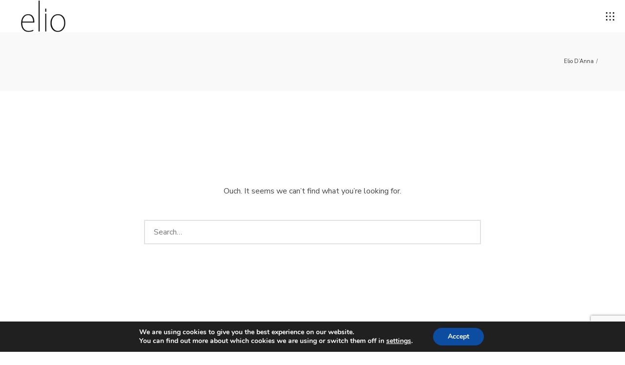

--- FILE ---
content_type: text/html; charset=UTF-8
request_url: https://elio-danna.com/tag/theatre-of-life/
body_size: 22131
content:
<!DOCTYPE html>
<html lang="en-US" itemscope itemtype="http://schema.org/WebPage">
<head>
	<meta charset="UTF-8">
	<meta name="viewport" content="width=device-width, initial-scale=1, shrink-to-fit=no">
	<link rel="profile" href="https://gmpg.org/xfn/11">
	<meta name='robots' content='index, follow, max-image-preview:large, max-snippet:-1, max-video-preview:-1' />
	<style>img:is([sizes="auto" i], [sizes^="auto," i]) { contain-intrinsic-size: 3000px 1500px }</style>
	
	<!-- This site is optimized with the Yoast SEO plugin v26.8 - https://yoast.com/product/yoast-seo-wordpress/ -->
	<title>theatre of life Archivi - Elio D&#039;Anna | Dialogue with The Dreamer</title>
	<link rel="canonical" href="https://elio-danna.com/tag/theatre-of-life/" />
	<meta property="og:locale" content="en_US" />
	<meta property="og:type" content="article" />
	<meta property="og:title" content="theatre of life Archivi - Elio D&#039;Anna | Dialogue with The Dreamer" />
	<meta property="og:url" content="https://elio-danna.com/tag/theatre-of-life/" />
	<meta property="og:site_name" content="Elio D&#039;Anna | Dialogue with The Dreamer" />
	<meta name="twitter:card" content="summary_large_image" />
	<meta name="twitter:site" content="@elio_danna" />
	<script type="application/ld+json" class="yoast-schema-graph">{"@context":"https://schema.org","@graph":[{"@type":"CollectionPage","@id":"https://elio-danna.com/tag/theatre-of-life/","url":"https://elio-danna.com/tag/theatre-of-life/","name":"theatre of life Archivi - Elio D&#039;Anna | Dialogue with The Dreamer","isPartOf":{"@id":"https://elio-danna.com/#website"},"breadcrumb":{"@id":"https://elio-danna.com/tag/theatre-of-life/#breadcrumb"},"inLanguage":"en-US"},{"@type":"BreadcrumbList","@id":"https://elio-danna.com/tag/theatre-of-life/#breadcrumb","itemListElement":[{"@type":"ListItem","position":1,"name":"Home","item":"https://elio-danna.com/"},{"@type":"ListItem","position":2,"name":"theatre of life"}]},{"@type":"WebSite","@id":"https://elio-danna.com/#website","url":"https://elio-danna.com/","name":"Elio D&#039;Anna | Dialogue with The Dreamer","description":"The School for Gods - The Technology of the Dreamer.","potentialAction":[{"@type":"SearchAction","target":{"@type":"EntryPoint","urlTemplate":"https://elio-danna.com/?s={search_term_string}"},"query-input":{"@type":"PropertyValueSpecification","valueRequired":true,"valueName":"search_term_string"}}],"inLanguage":"en-US"}]}</script>
	<!-- / Yoast SEO plugin. -->


<link rel='dns-prefetch' href='//fonts.googleapis.com' />
<link href='https://fonts.gstatic.com' crossorigin rel='preconnect' />
<link rel="alternate" type="application/rss+xml" title="Elio D&#039;Anna | Dialogue with The Dreamer &raquo; Feed" href="https://elio-danna.com/feed/" />
<link rel="alternate" type="application/rss+xml" title="Elio D&#039;Anna | Dialogue with The Dreamer &raquo; Comments Feed" href="https://elio-danna.com/comments/feed/" />
<link rel="alternate" type="application/rss+xml" title="Elio D&#039;Anna | Dialogue with The Dreamer &raquo; theatre of life Tag Feed" href="https://elio-danna.com/tag/theatre-of-life/feed/" />
<script type="text/javascript">
/* <![CDATA[ */
window._wpemojiSettings = {"baseUrl":"https:\/\/s.w.org\/images\/core\/emoji\/16.0.1\/72x72\/","ext":".png","svgUrl":"https:\/\/s.w.org\/images\/core\/emoji\/16.0.1\/svg\/","svgExt":".svg","source":{"concatemoji":"https:\/\/elio-danna.com\/wp-includes\/js\/wp-emoji-release.min.js?ver=6.8.3"}};
/*! This file is auto-generated */
!function(s,n){var o,i,e;function c(e){try{var t={supportTests:e,timestamp:(new Date).valueOf()};sessionStorage.setItem(o,JSON.stringify(t))}catch(e){}}function p(e,t,n){e.clearRect(0,0,e.canvas.width,e.canvas.height),e.fillText(t,0,0);var t=new Uint32Array(e.getImageData(0,0,e.canvas.width,e.canvas.height).data),a=(e.clearRect(0,0,e.canvas.width,e.canvas.height),e.fillText(n,0,0),new Uint32Array(e.getImageData(0,0,e.canvas.width,e.canvas.height).data));return t.every(function(e,t){return e===a[t]})}function u(e,t){e.clearRect(0,0,e.canvas.width,e.canvas.height),e.fillText(t,0,0);for(var n=e.getImageData(16,16,1,1),a=0;a<n.data.length;a++)if(0!==n.data[a])return!1;return!0}function f(e,t,n,a){switch(t){case"flag":return n(e,"\ud83c\udff3\ufe0f\u200d\u26a7\ufe0f","\ud83c\udff3\ufe0f\u200b\u26a7\ufe0f")?!1:!n(e,"\ud83c\udde8\ud83c\uddf6","\ud83c\udde8\u200b\ud83c\uddf6")&&!n(e,"\ud83c\udff4\udb40\udc67\udb40\udc62\udb40\udc65\udb40\udc6e\udb40\udc67\udb40\udc7f","\ud83c\udff4\u200b\udb40\udc67\u200b\udb40\udc62\u200b\udb40\udc65\u200b\udb40\udc6e\u200b\udb40\udc67\u200b\udb40\udc7f");case"emoji":return!a(e,"\ud83e\udedf")}return!1}function g(e,t,n,a){var r="undefined"!=typeof WorkerGlobalScope&&self instanceof WorkerGlobalScope?new OffscreenCanvas(300,150):s.createElement("canvas"),o=r.getContext("2d",{willReadFrequently:!0}),i=(o.textBaseline="top",o.font="600 32px Arial",{});return e.forEach(function(e){i[e]=t(o,e,n,a)}),i}function t(e){var t=s.createElement("script");t.src=e,t.defer=!0,s.head.appendChild(t)}"undefined"!=typeof Promise&&(o="wpEmojiSettingsSupports",i=["flag","emoji"],n.supports={everything:!0,everythingExceptFlag:!0},e=new Promise(function(e){s.addEventListener("DOMContentLoaded",e,{once:!0})}),new Promise(function(t){var n=function(){try{var e=JSON.parse(sessionStorage.getItem(o));if("object"==typeof e&&"number"==typeof e.timestamp&&(new Date).valueOf()<e.timestamp+604800&&"object"==typeof e.supportTests)return e.supportTests}catch(e){}return null}();if(!n){if("undefined"!=typeof Worker&&"undefined"!=typeof OffscreenCanvas&&"undefined"!=typeof URL&&URL.createObjectURL&&"undefined"!=typeof Blob)try{var e="postMessage("+g.toString()+"("+[JSON.stringify(i),f.toString(),p.toString(),u.toString()].join(",")+"));",a=new Blob([e],{type:"text/javascript"}),r=new Worker(URL.createObjectURL(a),{name:"wpTestEmojiSupports"});return void(r.onmessage=function(e){c(n=e.data),r.terminate(),t(n)})}catch(e){}c(n=g(i,f,p,u))}t(n)}).then(function(e){for(var t in e)n.supports[t]=e[t],n.supports.everything=n.supports.everything&&n.supports[t],"flag"!==t&&(n.supports.everythingExceptFlag=n.supports.everythingExceptFlag&&n.supports[t]);n.supports.everythingExceptFlag=n.supports.everythingExceptFlag&&!n.supports.flag,n.DOMReady=!1,n.readyCallback=function(){n.DOMReady=!0}}).then(function(){return e}).then(function(){var e;n.supports.everything||(n.readyCallback(),(e=n.source||{}).concatemoji?t(e.concatemoji):e.wpemoji&&e.twemoji&&(t(e.twemoji),t(e.wpemoji)))}))}((window,document),window._wpemojiSettings);
/* ]]> */
</script>
<link rel='stylesheet' id='vc_font_awesome_5_shims-css' href='https://elio-danna.com/wp-content/plugins/js_composer/assets/lib/bower/font-awesome/css/v4-shims.min.css?ver=6.1' type='text/css' media='all' />
<link rel='stylesheet' id='vc_font_awesome_5-css' href='https://elio-danna.com/wp-content/plugins/js_composer/assets/lib/bower/font-awesome/css/all.min.css?ver=6.1' type='text/css' media='all' />
<style id='wp-emoji-styles-inline-css' type='text/css'>

	img.wp-smiley, img.emoji {
		display: inline !important;
		border: none !important;
		box-shadow: none !important;
		height: 1em !important;
		width: 1em !important;
		margin: 0 0.07em !important;
		vertical-align: -0.1em !important;
		background: none !important;
		padding: 0 !important;
	}
</style>
<link rel='stylesheet' id='wp-block-library-css' href='https://elio-danna.com/wp-includes/css/dist/block-library/style.min.css?ver=6.8.3' type='text/css' media='all' />
<style id='classic-theme-styles-inline-css' type='text/css'>
/*! This file is auto-generated */
.wp-block-button__link{color:#fff;background-color:#32373c;border-radius:9999px;box-shadow:none;text-decoration:none;padding:calc(.667em + 2px) calc(1.333em + 2px);font-size:1.125em}.wp-block-file__button{background:#32373c;color:#fff;text-decoration:none}
</style>
<style id='global-styles-inline-css' type='text/css'>
:root{--wp--preset--aspect-ratio--square: 1;--wp--preset--aspect-ratio--4-3: 4/3;--wp--preset--aspect-ratio--3-4: 3/4;--wp--preset--aspect-ratio--3-2: 3/2;--wp--preset--aspect-ratio--2-3: 2/3;--wp--preset--aspect-ratio--16-9: 16/9;--wp--preset--aspect-ratio--9-16: 9/16;--wp--preset--color--black: #000000;--wp--preset--color--cyan-bluish-gray: #abb8c3;--wp--preset--color--white: #ffffff;--wp--preset--color--pale-pink: #f78da7;--wp--preset--color--vivid-red: #cf2e2e;--wp--preset--color--luminous-vivid-orange: #ff6900;--wp--preset--color--luminous-vivid-amber: #fcb900;--wp--preset--color--light-green-cyan: #7bdcb5;--wp--preset--color--vivid-green-cyan: #00d084;--wp--preset--color--pale-cyan-blue: #8ed1fc;--wp--preset--color--vivid-cyan-blue: #0693e3;--wp--preset--color--vivid-purple: #9b51e0;--wp--preset--gradient--vivid-cyan-blue-to-vivid-purple: linear-gradient(135deg,rgba(6,147,227,1) 0%,rgb(155,81,224) 100%);--wp--preset--gradient--light-green-cyan-to-vivid-green-cyan: linear-gradient(135deg,rgb(122,220,180) 0%,rgb(0,208,130) 100%);--wp--preset--gradient--luminous-vivid-amber-to-luminous-vivid-orange: linear-gradient(135deg,rgba(252,185,0,1) 0%,rgba(255,105,0,1) 100%);--wp--preset--gradient--luminous-vivid-orange-to-vivid-red: linear-gradient(135deg,rgba(255,105,0,1) 0%,rgb(207,46,46) 100%);--wp--preset--gradient--very-light-gray-to-cyan-bluish-gray: linear-gradient(135deg,rgb(238,238,238) 0%,rgb(169,184,195) 100%);--wp--preset--gradient--cool-to-warm-spectrum: linear-gradient(135deg,rgb(74,234,220) 0%,rgb(151,120,209) 20%,rgb(207,42,186) 40%,rgb(238,44,130) 60%,rgb(251,105,98) 80%,rgb(254,248,76) 100%);--wp--preset--gradient--blush-light-purple: linear-gradient(135deg,rgb(255,206,236) 0%,rgb(152,150,240) 100%);--wp--preset--gradient--blush-bordeaux: linear-gradient(135deg,rgb(254,205,165) 0%,rgb(254,45,45) 50%,rgb(107,0,62) 100%);--wp--preset--gradient--luminous-dusk: linear-gradient(135deg,rgb(255,203,112) 0%,rgb(199,81,192) 50%,rgb(65,88,208) 100%);--wp--preset--gradient--pale-ocean: linear-gradient(135deg,rgb(255,245,203) 0%,rgb(182,227,212) 50%,rgb(51,167,181) 100%);--wp--preset--gradient--electric-grass: linear-gradient(135deg,rgb(202,248,128) 0%,rgb(113,206,126) 100%);--wp--preset--gradient--midnight: linear-gradient(135deg,rgb(2,3,129) 0%,rgb(40,116,252) 100%);--wp--preset--font-size--small: 13px;--wp--preset--font-size--medium: 20px;--wp--preset--font-size--large: 36px;--wp--preset--font-size--x-large: 42px;--wp--preset--spacing--20: 0.44rem;--wp--preset--spacing--30: 0.67rem;--wp--preset--spacing--40: 1rem;--wp--preset--spacing--50: 1.5rem;--wp--preset--spacing--60: 2.25rem;--wp--preset--spacing--70: 3.38rem;--wp--preset--spacing--80: 5.06rem;--wp--preset--shadow--natural: 6px 6px 9px rgba(0, 0, 0, 0.2);--wp--preset--shadow--deep: 12px 12px 50px rgba(0, 0, 0, 0.4);--wp--preset--shadow--sharp: 6px 6px 0px rgba(0, 0, 0, 0.2);--wp--preset--shadow--outlined: 6px 6px 0px -3px rgba(255, 255, 255, 1), 6px 6px rgba(0, 0, 0, 1);--wp--preset--shadow--crisp: 6px 6px 0px rgba(0, 0, 0, 1);}:where(.is-layout-flex){gap: 0.5em;}:where(.is-layout-grid){gap: 0.5em;}body .is-layout-flex{display: flex;}.is-layout-flex{flex-wrap: wrap;align-items: center;}.is-layout-flex > :is(*, div){margin: 0;}body .is-layout-grid{display: grid;}.is-layout-grid > :is(*, div){margin: 0;}:where(.wp-block-columns.is-layout-flex){gap: 2em;}:where(.wp-block-columns.is-layout-grid){gap: 2em;}:where(.wp-block-post-template.is-layout-flex){gap: 1.25em;}:where(.wp-block-post-template.is-layout-grid){gap: 1.25em;}.has-black-color{color: var(--wp--preset--color--black) !important;}.has-cyan-bluish-gray-color{color: var(--wp--preset--color--cyan-bluish-gray) !important;}.has-white-color{color: var(--wp--preset--color--white) !important;}.has-pale-pink-color{color: var(--wp--preset--color--pale-pink) !important;}.has-vivid-red-color{color: var(--wp--preset--color--vivid-red) !important;}.has-luminous-vivid-orange-color{color: var(--wp--preset--color--luminous-vivid-orange) !important;}.has-luminous-vivid-amber-color{color: var(--wp--preset--color--luminous-vivid-amber) !important;}.has-light-green-cyan-color{color: var(--wp--preset--color--light-green-cyan) !important;}.has-vivid-green-cyan-color{color: var(--wp--preset--color--vivid-green-cyan) !important;}.has-pale-cyan-blue-color{color: var(--wp--preset--color--pale-cyan-blue) !important;}.has-vivid-cyan-blue-color{color: var(--wp--preset--color--vivid-cyan-blue) !important;}.has-vivid-purple-color{color: var(--wp--preset--color--vivid-purple) !important;}.has-black-background-color{background-color: var(--wp--preset--color--black) !important;}.has-cyan-bluish-gray-background-color{background-color: var(--wp--preset--color--cyan-bluish-gray) !important;}.has-white-background-color{background-color: var(--wp--preset--color--white) !important;}.has-pale-pink-background-color{background-color: var(--wp--preset--color--pale-pink) !important;}.has-vivid-red-background-color{background-color: var(--wp--preset--color--vivid-red) !important;}.has-luminous-vivid-orange-background-color{background-color: var(--wp--preset--color--luminous-vivid-orange) !important;}.has-luminous-vivid-amber-background-color{background-color: var(--wp--preset--color--luminous-vivid-amber) !important;}.has-light-green-cyan-background-color{background-color: var(--wp--preset--color--light-green-cyan) !important;}.has-vivid-green-cyan-background-color{background-color: var(--wp--preset--color--vivid-green-cyan) !important;}.has-pale-cyan-blue-background-color{background-color: var(--wp--preset--color--pale-cyan-blue) !important;}.has-vivid-cyan-blue-background-color{background-color: var(--wp--preset--color--vivid-cyan-blue) !important;}.has-vivid-purple-background-color{background-color: var(--wp--preset--color--vivid-purple) !important;}.has-black-border-color{border-color: var(--wp--preset--color--black) !important;}.has-cyan-bluish-gray-border-color{border-color: var(--wp--preset--color--cyan-bluish-gray) !important;}.has-white-border-color{border-color: var(--wp--preset--color--white) !important;}.has-pale-pink-border-color{border-color: var(--wp--preset--color--pale-pink) !important;}.has-vivid-red-border-color{border-color: var(--wp--preset--color--vivid-red) !important;}.has-luminous-vivid-orange-border-color{border-color: var(--wp--preset--color--luminous-vivid-orange) !important;}.has-luminous-vivid-amber-border-color{border-color: var(--wp--preset--color--luminous-vivid-amber) !important;}.has-light-green-cyan-border-color{border-color: var(--wp--preset--color--light-green-cyan) !important;}.has-vivid-green-cyan-border-color{border-color: var(--wp--preset--color--vivid-green-cyan) !important;}.has-pale-cyan-blue-border-color{border-color: var(--wp--preset--color--pale-cyan-blue) !important;}.has-vivid-cyan-blue-border-color{border-color: var(--wp--preset--color--vivid-cyan-blue) !important;}.has-vivid-purple-border-color{border-color: var(--wp--preset--color--vivid-purple) !important;}.has-vivid-cyan-blue-to-vivid-purple-gradient-background{background: var(--wp--preset--gradient--vivid-cyan-blue-to-vivid-purple) !important;}.has-light-green-cyan-to-vivid-green-cyan-gradient-background{background: var(--wp--preset--gradient--light-green-cyan-to-vivid-green-cyan) !important;}.has-luminous-vivid-amber-to-luminous-vivid-orange-gradient-background{background: var(--wp--preset--gradient--luminous-vivid-amber-to-luminous-vivid-orange) !important;}.has-luminous-vivid-orange-to-vivid-red-gradient-background{background: var(--wp--preset--gradient--luminous-vivid-orange-to-vivid-red) !important;}.has-very-light-gray-to-cyan-bluish-gray-gradient-background{background: var(--wp--preset--gradient--very-light-gray-to-cyan-bluish-gray) !important;}.has-cool-to-warm-spectrum-gradient-background{background: var(--wp--preset--gradient--cool-to-warm-spectrum) !important;}.has-blush-light-purple-gradient-background{background: var(--wp--preset--gradient--blush-light-purple) !important;}.has-blush-bordeaux-gradient-background{background: var(--wp--preset--gradient--blush-bordeaux) !important;}.has-luminous-dusk-gradient-background{background: var(--wp--preset--gradient--luminous-dusk) !important;}.has-pale-ocean-gradient-background{background: var(--wp--preset--gradient--pale-ocean) !important;}.has-electric-grass-gradient-background{background: var(--wp--preset--gradient--electric-grass) !important;}.has-midnight-gradient-background{background: var(--wp--preset--gradient--midnight) !important;}.has-small-font-size{font-size: var(--wp--preset--font-size--small) !important;}.has-medium-font-size{font-size: var(--wp--preset--font-size--medium) !important;}.has-large-font-size{font-size: var(--wp--preset--font-size--large) !important;}.has-x-large-font-size{font-size: var(--wp--preset--font-size--x-large) !important;}
:where(.wp-block-post-template.is-layout-flex){gap: 1.25em;}:where(.wp-block-post-template.is-layout-grid){gap: 1.25em;}
:where(.wp-block-columns.is-layout-flex){gap: 2em;}:where(.wp-block-columns.is-layout-grid){gap: 2em;}
:root :where(.wp-block-pullquote){font-size: 1.5em;line-height: 1.6;}
</style>
<link rel='stylesheet' id='contact-form-7-css' href='https://elio-danna.com/wp-content/plugins/contact-form-7/includes/css/styles.css?ver=6.1.4' type='text/css' media='all' />
<link rel='stylesheet' id='rs-plugin-settings-css' href='https://elio-danna.com/wp-content/plugins/revslider/public/assets/css/rs6.css?ver=6.2.1' type='text/css' media='all' />
<style id='rs-plugin-settings-inline-css' type='text/css'>
#rs-demo-id {}
</style>
<link rel='stylesheet' id='wpml-legacy-horizontal-list-0-css' href='https://elio-danna.com/wp-content/plugins/sitepress-multilingual-cms/templates/language-switchers/legacy-list-horizontal/style.min.css?ver=1' type='text/css' media='all' />
<link rel='stylesheet' id='wpml-menu-item-0-css' href='https://elio-danna.com/wp-content/plugins/sitepress-multilingual-cms/templates/language-switchers/menu-item/style.min.css?ver=1' type='text/css' media='all' />
<link rel='stylesheet' id='kayo-google-fonts-css' href='https://fonts.googleapis.com/css?family=Nunito+Sans%3A400%2C500%2C700%2C900%7CSpecial+Elite%7COswald%3A400%2C500%2C600%2C700%2C800%7CPlayfair+Display%3A400%2C700&#038;ver=1.9.29#038;subset=latin,latin-ext' type='text/css' media='all' />
<link rel='stylesheet' id='font-awesome-css' href='https://elio-danna.com/wp-content/themes/kayo/assets/css/lib/fonts/fontawesome/font-awesome.min.css?ver=1.9.29' type='text/css' media='all' />
<link rel='stylesheet' id='socicon-css' href='https://elio-danna.com/wp-content/themes/kayo/assets/css/lib/fonts/socicon/socicon.min.css?ver=1.9.29' type='text/css' media='all' />
<link rel='stylesheet' id='linea-icons-css' href='https://elio-danna.com/wp-content/themes/kayo/assets/css/lib/fonts/linea-icons/linea-icons.min.css?ver=1.9.29' type='text/css' media='all' />
<link rel='stylesheet' id='linearicons-css' href='https://elio-danna.com/wp-content/themes/kayo/assets/css/lib/fonts/linearicons/linearicons.min.css?ver=1.9.29' type='text/css' media='all' />
<link rel='stylesheet' id='mediaelement-css' href='https://elio-danna.com/wp-includes/js/mediaelement/mediaelementplayer-legacy.min.css?ver=4.2.17' type='text/css' media='all' />
<link rel='stylesheet' id='wp-mediaelement-css' href='https://elio-danna.com/wp-includes/js/mediaelement/wp-mediaelement.min.css?ver=6.8.3' type='text/css' media='all' />
<link rel='stylesheet' id='dashicons-css' href='https://elio-danna.com/wp-includes/css/dashicons.min.css?ver=6.8.3' type='text/css' media='all' />
<link rel='stylesheet' id='normalize-css' href='https://elio-danna.com/wp-content/themes/kayo/assets/css/lib/normalize.min.css?ver=3.0.0' type='text/css' media='all' />
<link rel='stylesheet' id='flexslider-css' href='https://elio-danna.com/wp-content/plugins/js_composer/assets/lib/bower/flexslider/flexslider.min.css?ver=6.1' type='text/css' media='all' />
<link rel='stylesheet' id='fancybox-css' href='https://elio-danna.com/wp-content/themes/kayo/assets/css/lib/jquery.fancybox.min.css?ver=3.5.2' type='text/css' media='all' />
<link rel='stylesheet' id='kayo-style-css' href='https://elio-danna.com/wp-content/themes/kayo/assets/css/main.min.css?ver=1.9.29' type='text/css' media='all' />
<style id='kayo-style-inline-css' type='text/css'>
/* Color Scheme */ /* Body Background Color */ body, .frame-border{ background-color: #ffffff; } /* Page Background Color */ .site-header, .post-header-container, .content-inner, #logo-bar, .nav-bar, .loading-overlay, .no-hero #hero, .wvc-font-default, #topbar{ background-color: #ffffff; } .spinner:before, .spinner:after{ background-color: #ffffff; } /* Submenu color */ #site-navigation-primary-desktop .mega-menu-panel, #site-navigation-primary-desktop ul.sub-menu, #mobile-menu-panel, .offcanvas-menu-panel, .lateral-menu-panel, .cart-panel{ background:#ffffff; } .cart-panel{ background:#ffffff!important; } .panel-closer-overlay{ background:#ffffff; } .overlay-menu-panel{ background:rgba( 255,255,255, 0.95); } /* Sub menu Font Color */ .nav-menu-desktop li ul li:not(.menu-button-primary):not(.menu-button-secondary) .menu-item-text-container, .nav-menu-desktop li ul.sub-menu li:not(.menu-button-primary):not(.menu-button-secondary).menu-item-has-children > a:before, .nav-menu-desktop li ul li.not-linked > a:first-child .menu-item-text-container{ color: #000000; } .cart-panel, .cart-panel a, .cart-panel strong, .cart-panel b{ color: #000000!important; } #close-side-panel-icon{ color: #000000!important; } .nav-menu-vertical li a, .nav-menu-mobile li a, .nav-menu-vertical li.menu-item-has-children:before, .nav-menu-vertical li.page_item_has_children:before, .nav-menu-vertical li.active:before, .nav-menu-mobile li.menu-item-has-children:before, .nav-menu-mobile li.page_item_has_children:before, .nav-menu-mobile li.active:before{ color: #000000!important; } .lateral-menu-panel .wvc-icon:before{ color: #000000!important; } .nav-menu-desktop li ul.sub-menu li.menu-item-has-children > a:before{ color: #000000; } .cart-panel, .cart-panel a, .cart-panel strong, .cart-panel b{ color: #000000!important; } /* Accent Color */ .accent{ color:#af9751; } .accent-color-is-black .wvc-font-color-light .accent{ color:white; } .logo-text:after{ color:#af9751; } #kayo-loading-point{ color:#af9751; } #kayo-cursor-dot{ background-color:#af9751; } .wvc-single-image-overlay-title span:after, .work-meta-value a:hover{ color:#af9751; } .nav-menu li.sale .menu-item-text-container:before, .nav-menu-mobile li.sale .menu-item-text-container:before { background:#af9751!important; } .entry-post-standard:hover .entry-title, .entry-post-masonry_modern:hover .entry-title, .entry-post-grid_classic:hover .entry-title{ color:#af9751!important; } .entry-post-standard .entry-thumbnail-overlay{ background-color:rgba( 175,151,81, 0.95); } .widget_price_filter .ui-slider .ui-slider-range, mark, p.demo_store, .woocommerce-store-notice{ background-color:#af9751; } .widget_archive ul li a:before, .widget_categories ul li a:before, .widget_meta ul li a:before, .widget_nav_menu ul li a:before, .widget_product_categories ul li a:before{ color:#af9751; } .button-secondary{ background-color:#af9751; border-color:#af9751; } .nav-menu li.menu-button-primary > a:first-child > .menu-item-inner{ border-color:#af9751; background-color:#af9751; } .nav-menu li.menu-button-secondary > a:first-child > .menu-item-inner{ border-color:#af9751; } .nav-menu li.menu-button-secondary > a:first-child > .menu-item-inner:hover{ background-color:#af9751; } .fancybox-thumbs>ul>li:before{ border-color:#af9751; } .added_to_cart, .button, .button-download, .more-link, .wvc-mailchimp-submit, input[type=submit]{ background-color:#af9751; border-color:#af9751; } .wvc-background-color-accent{ background-color:#af9751; } .accent-color-is-black .wvc-font-color-light .wvc_bar_color_filler{ background-color:white!important; } .wvc-highlight-accent{ background-color:#af9751; color:#fff; } .wvc-icon-background-color-accent{ box-shadow:0 0 0 0 #af9751; background-color:#af9751; color:#af9751; border-color:#af9751; } .wvc-icon-background-color-accent .wvc-icon-background-fill{ box-shadow:0 0 0 0 #af9751; background-color:#af9751; } .wvc-button-background-color-accent{ background-color:#af9751; color:#af9751; border-color:#af9751; } .wvc-button-background-color-accent .wvc-button-background-fill{ box-shadow:0 0 0 0 #af9751; background-color:#af9751; } .wvc-svg-icon-color-accent svg * { stroke:#af9751!important; } .wvc-one-page-nav-bullet-tip{ background-color: #af9751; } .wvc-one-page-nav-bullet-tip:before{ border-color: transparent transparent transparent #af9751; } .accent, .comment-reply-link, .bypostauthor .avatar{ color:#af9751; } .wvc-button-color-button-accent, .more-link, .buton-accent{ background-color: #af9751; border-color: #af9751; } .wvc-ils-active .wvc-ils-item-title:after, .wvc-interactive-link-item a:hover .wvc-ils-item-title:after { color:#af9751; } .wvc-io-active .wvc-io-item-title:after, .wvc-interactive-overlay-item a:hover .wvc-io-item-title:after { color:#af9751; } .widget.widget_categories a:hover, .widget.widget_pages a:hover, .widget .tagcloud a:hover, .widget.widget_recent_comments a:hover, .widget.widget_recent_entries a:hover, .widget.widget_archive a:hover, .widget.widget_meta a:hover, .widget.widget_product_categories a:hover, .widget.widget_nav_menu a:hover, a.rsswidget:hover{ color:#af9751!important; } .widget .tagcloud:before{ color:#af9751; } .group_table td a:hover{ color:#af9751; } /* WVC icons */ .wvc-icon-color-accent{ color:#af9751; } .wvc-icon-background-color-accent{ box-shadow:0 0 0 0 #af9751; background-color:#af9751; color:#af9751; border-color:#af9751; } .wvc-icon-background-color-accent .wvc-icon-background-fill{ box-shadow:0 0 0 0 #af9751; background-color:#af9751; } #ajax-progress-bar, .cart-icon-product-count{ background:#af9751; } .background-accent{ background: #af9751!important; } // .mejs-container .mejs-controls .mejs-time-rail .mejs-time-current, // .mejs-container .mejs-controls .mejs-time-rail .mejs-time-current, .mejs-container .mejs-controls .mejs-horizontal-volume-slider .mejs-horizontal-volume-current{ // background: #af9751!important; // } .trigger{ background-color: #af9751!important; border : solid 1px #af9751; } .bypostauthor .avatar { border: 3px solid #af9751; } ::selection { background: #af9751; } ::-moz-selection { background: #af9751; } .spinner{ color:#af9751; } /********************* WVC ***********************/ .wvc-it-label{ color:#af9751; } .wvc-icon-box.wvc-icon-type-circle .wvc-icon-no-custom-style.wvc-hover-fill-in:hover, .wvc-icon-box.wvc-icon-type-square .wvc-icon-no-custom-style.wvc-hover-fill-in:hover { -webkit-box-shadow: inset 0 0 0 1em #af9751; box-shadow: inset 0 0 0 1em #af9751; border-color: #af9751; } .wvc-pricing-table-featured-text, .wvc-pricing-table-featured .wvc-pricing-table-button a{ background: #af9751; } .wvc-pricing-table-featured .wvc-pricing-table-price, .wvc-pricing-table-featured .wvc-pricing-table-currency { color: #af9751; } .wvc-pricing-table-featured .wvc-pricing-table-price-strike:before { background-color: #af9751; } .wvc-team-member-social-container a:hover{ color: #af9751; } /* Main Text Color */ body, .nav-label{ color:#444444; } .spinner-color, .sk-child:before, .sk-circle:before, .sk-cube:before{ background-color: #444444!important; } /* Strong Text Color */ a,strong, .products li .price, .products li .star-rating, .wr-print-button, table.cart thead, #content table.cart thead{ color: #0d0d0d; } .bit-widget-container, .entry-link{ color: #0d0d0d; } .wr-stars>span.wr-star-voted:before, .wr-stars>span.wr-star-voted~span:before{ color: #0d0d0d!important; } /* Border Color */ .author-box, input[type=text], input[type=search], input[type=tel], input[type=time], input[type=url], input[type=week], input[type=password], input[type=checkbox], input[type=color], input[type=date], input[type=datetime], input[type=datetime-local], input[type=email], input[type=month], input[type=number], select, textarea{ /*border-color:rgba( 13,13,13, 0.03);*/ } .widget-title, .woocommerce-tabs ul.tabs{ border-bottom-color:rgba( 13,13,13, 0.03); } .widget_layered_nav_filters ul li a{ border-color:rgba( 13,13,13, 0.03); } hr{ background:rgba( 13,13,13, 0.03); } .link:after, .underline:after, p:not(.attachment) > a:not(.no-link-style):not(.button):not(.button-download):not(.added_to_cart):not(.button-secondary):not(.menu-link):not(.filter-link):not(.entry-link):not(.more-link):not(.wvc-image-inner):not(.wvc-button):not(.wvc-bigtext-link):not(.wvc-fittext-link):not(.ui-tabs-anchor):not(.wvc-icon-title-link):not(.wvc-icon-link):not(.wvc-social-icon-link):not(.wvc-team-member-social):not(.wolf-tweet-link):not(.author-link):after, .link:before, .underline:before, p:not(.attachment) > a:not(.no-link-style):not(.button):not(.button-download):not(.added_to_cart):not(.button-secondary):not(.menu-link):not(.filter-link):not(.entry-link):not(.more-link):not(.wvc-image-inner):not(.wvc-button):not(.wvc-bigtext-link):not(.wvc-fittext-link):not(.ui-tabs-anchor):not(.wvc-icon-title-link):not(.wvc-icon-link):not(.wvc-social-icon-link):not(.wvc-team-member-social):not(.wolf-tweet-link):not(.author-link):before{ //background: #af9751!important; } .category-filter ul li a:before{ //background:#af9751!important; } .category-label{ //background:#af9751!important; } .video-opener:after, .video-play-button:after{ background-color: #af9751; } .wvc-breadcrumb a:hover{ color:#af9751!important; } .nav-menu-desktop > li:not(.menu-button-primary):not(.menu-button-secondary) > a:first-child .menu-item-text-container:before{ color:#af9751; } .kayo-heading:after{ color:#af9751; } .wvc-mi-linked .wvc-mi-name{ color:#af9751; } .entry-mp-event .entry-container, .wvc-recipe-instructions o li:before, .wvc-recipe .wvc-recipe-counter-circle { background:#af9751; } .accent-color-light .category-label{ color:#333!important; } .accent-color-dark .category-label{ color:#fff!important; } .accent-color-light #back-to-top:hover:before{ color:#333!important; } .accent-color-dark #back-to-top:hover:before{ color:#fff!important; } #back-to-top:after{ background:#af9751; } .coupon .button:hover{ background:#af9751!important; border-color:#af9751!important; } .menu-item-fill{ background:#af9751!important; } .kayo-button-special-primary{ border-color:#af9751; } .kayo-button-special-primary:before{ background-color:#af9751; } .woocommerce-info .button, .woocommerce-message .button{ background:#af9751!important; border-color:#af9751!important; } .kayo-button-primary{ background-color:#af9751; border-color:#af9751; } .accent-color-is-black .wvc-font-light .kayo-button-primary{ background-color:white; border-color:white; color:black; } .kayo-button-primary-alt:hover{ background-color:#af9751!important; border-color:#af9751!important; } .kayo-button-simple{ color:#af9751; } .accent-color-is-black .wvc-font-light .kayo-button-simple{ color:white; } .kayo-button-simple:after, .kayo-button-simple-alt:hover:after{ background-color:#af9751; } button.wvc-mailchimp-submit, .login-submit #wp-submit, .single_add_to_cart_button, .wc-proceed-to-checkout .button, .woocommerce-form-login .button, .woocommerce-alert .button, .woocommerce-message .button{ background:#af9751; border-color:#af9751; } .audio-shortcode-container .mejs-container .mejs-controls > .mejs-playpause-button{ //background:#af9751; } .menu-hover-style-h-underline .nav-menu-desktop li a span.menu-item-text-container:after{ background-color:#af9751!important; } ul.wc-tabs li:hover:after, ul.wc-tabs li.ui-tabs-active:after, ul.wc-tabs li.active:after, ul.wvc-tabs-menu li:hover:after, ul.wvc-tabs-menu li.ui-tabs-active:after, ul.wvc-tabs-menu li.active:after { background-color:#af9751!important; } .wvc-accordion-tab.ui-state-active{ background-color:#af9751!important; } .entry-product ins .woocommerce-Price-amount, .entry-single-product ins .woocommerce-Price-amount{ color:#af9751; } h1:not(.wvc-bigtext),h2:not(.wvc-bigtext),h3:not(.wvc-bigtext),h4:not(.wvc-bigtext),h5:not(.wvc-bigtext),.post-title,.entry-title,h2.entry-title > .entry-link,h2.entry-title,.widget-title,.wvc-counter-text,.wvc-countdown-period,.location-title,.logo-text,.wvc-interactive-links,.wvc-interactive-overlays,.heading-font,.wvc-tabs-menu li a,.woocommerce-tabs ul.tabs li a,.wvc-process-number,.wvc-svc-item-title,.wvc-wc-cat-title,.logo-text{text-rendering: auto;}.wvc-background-color-default.wvc-font-dark{ background-color:#ffffff; }
body,blockquote.wvc-testimonial-content,.tp-caption:not(h1):not(h2):not(h3):not(h4):not(h5){font-family: Nunito Sans }.wvc-countdown-container .countdown-period, .bit-widget{font-family: Nunito Sans!important }.nav-menu li,.cta-container,.category-filter ul li a,.cart-panel-buttons a{font-family:'Nunito Sans'}.nav-menu li,.cta-container,.category-filter ul li a,.cart-panel-buttons a{font-weight: 900 }.nav-menu li,.cta-container,.category-filter ul li a,.cart-panel-buttons a{text-transform: uppercase }.nav-menu li,.cta-container,.category-filter ul li a,.cart-panel-buttons a{font-style: normal }.nav-menu li,.cta-container,.category-filter ul li a,.cart-panel-buttons a{letter-spacing: 1px }.nav-menu ul ul li:not(.not-linked){font-family: Nunito Sans }.nav-menu ul ul li:not(.not-linked){text-transform: uppercase }.nav-menu ul ul li:not(.not-linked){font-weight: 400 }.nav-menu ul ul li:not(.not-linked){letter-spacing: 0px!important; }.wolf-core-heading,h1,h2,h3,h4,h5,h6,.post-title,.entry-title,h2.entry-title > .entry-link,h2.entry-title,.widget-title,.wvc-counter-text,.wvc-countdown-period,.event-date,.logo-text,.wvc-interactive-links,.wvc-interactive-overlays,.heading-font,.wp-block-latest-posts__list li > a,.wvc-tabs-menu li a,.woocommerce-tabs ul.tabs li a,.wvc-process-number,.wvc-button,.wvc-svc-item-title,.button,.onsale,.category-label,input[type=submit],.wvc-mailchimp-submit,.nav-next,.nav-previous,.wvc-embed-video-play-button,.wvc-ati-title,.wvc-team-member-role,.wvc-svc-item-tagline,.entry-metro insta-username,.wvc-testimonial-cite,.kayo-button-,.kayo-button-simple,.wvc-wc-cat-title,.wvc-pricing-table-button a,.view-post,.wolf-gram-follow-button,#kayo-percent,.wvc-workout-program-title,.wvc-meal-title,.wvc-recipe-title,.wvc-pie-counter,.we-date-format-custom,.comment-reply-link,.logo-text{font-family:'Nunito Sans'}.wolf-core-heading,h1:not(.wvc-bigtext),h2:not(.wvc-bigtext),h3:not(.wvc-bigtext),h4:not(.wvc-bigtext),h5:not(.wvc-bigtext),.post-title,.entry-title,h2.entry-title > .entry-link,h2.entry-title,.widget-title,.wvc-counter-text,.wvc-countdown-period,.location-title,.logo-text,.wvc-interactive-links,.wvc-interactive-overlays,.heading-font,.wp-block-latest-posts__list li > a,.wvc-tabs-menu li a,.woocommerce-tabs ul.tabs li a,.wvc-process-number,.wvc-svc-item-title,.wvc-wc-cat-title,.logo-text{font-weight: 700 }.wolf-core-heading,h1:not(.wvc-bigtext),h2:not(.wvc-bigtext),h3:not(.wvc-bigtext),h4:not(.wvc-bigtext),h5:not(.wvc-bigtext),.post-title,.entry-title,h2.entry-title > .entry-link,h2.entry-title,.widget-title,.wvc-counter-text,.wvc-countdown-period,.location-title,.logo-text,.wvc-interactive-links,.wvc-interactive-overlays,.heading-font,.wp-block-latest-posts__list li > a,.wvc-tabs-menu li a,.woocommerce-tabs ul.tabs li a,.wvc-process-number,.wvc-svc-item-title,.wvc-wc-cat-title,.logo-text{text-transform: none }
 .logo{ max-width:250px!important; } .nav-menu li.hot > a .menu-item-text-container:before{ content : "hot"; } .nav-menu li.new > a .menu-item-text-container:before{ content : "new"; } .nav-menu li.sale > a .menu-item-text-container:before{ content : "sale"; } .ltb-logo .logo{ width:250px; } 
.sidebar-footer {color:#000000;}.site-footer h1, .site-footer h2, .site-footer h3, .site-footer h4, .site-footer h5, .site-footer h6, .site-footer a, .site-footer .widget a { color: #000000 !important; }.sidebar-footer {background-color:#e5e5e5;background-color:rgba(229,229,229, 1);}
 body.error404, body.single.password-protected{ background-image:url(https://elio-danna.com/wp-content/uploads/2020/04/cropped-elio_danna_cover_website_vintage-scaled-1.jpg)!important; } 
</style>
<link rel='stylesheet' id='kayo-single-post-style-css' href='https://elio-danna.com/wp-content/themes/kayo/assets/css/single-post.css?ver=1.9.29' type='text/css' media='all' />
<link rel='stylesheet' id='kayo-default-css' href='https://elio-danna.com/wp-content/themes/kayo/style.css?ver=1.9.29' type='text/css' media='all' />
<link rel='stylesheet' id='flickity-css' href='https://elio-danna.com/wp-content/themes/kayo/assets/css/lib/flickity.min.css?ver=2.3.0' type='text/css' media='all' />
<link rel='stylesheet' id='lity-css' href='https://elio-danna.com/wp-content/plugins/wolf-visual-composer/assets/css/lib/lity.min.css?ver=2.2.2' type='text/css' media='all' />
<link rel='stylesheet' id='wvc-styles-css' href='https://elio-danna.com/wp-content/plugins/wolf-visual-composer/assets/css/wvc.min.css?ver=3.7.21' type='text/css' media='all' />
<style id='wvc-styles-inline-css' type='text/css'>
 .wvc-background-color-black{ background-color:#000000; } .wvc-border-color-black{ border-color:#000000; } .wvc-button-background-color-black{ background-color:#000000; color:#000000; border-color:#000000; } .wvc-button-background-color-black .wvc-button-background-fill{ box-shadow:0 0 0 0 #000000; background-color:#000000; } .wvc-icon-color-black{ color:#000000; } .wvc-svg-icon-color-black svg *{ stroke:#000000!important; } .wvc-icon-background-color-black{ box-shadow:0 0 0 0 #000000; background-color:#000000; color:#000000; border-color:#000000; } .wvc-icon-background-color-black .wvc-icon-background-fill{ box-shadow:0 0 0 0 #000000; background-color:#000000; } .wvc-text-color-black{ color:#000000!important; } .wvc-background-color-lightergrey{ background-color:#f7f7f7; } .wvc-border-color-lightergrey{ border-color:#f7f7f7; } .wvc-button-background-color-lightergrey{ background-color:#f7f7f7; color:#f7f7f7; border-color:#f7f7f7; } .wvc-button-background-color-lightergrey .wvc-button-background-fill{ box-shadow:0 0 0 0 #f7f7f7; background-color:#f7f7f7; } .wvc-icon-color-lightergrey{ color:#f7f7f7; } .wvc-svg-icon-color-lightergrey svg *{ stroke:#f7f7f7!important; } .wvc-icon-background-color-lightergrey{ box-shadow:0 0 0 0 #f7f7f7; background-color:#f7f7f7; color:#f7f7f7; border-color:#f7f7f7; } .wvc-icon-background-color-lightergrey .wvc-icon-background-fill{ box-shadow:0 0 0 0 #f7f7f7; background-color:#f7f7f7; } .wvc-text-color-lightergrey{ color:#f7f7f7!important; } .wvc-background-color-darkgrey{ background-color:#444444; } .wvc-border-color-darkgrey{ border-color:#444444; } .wvc-button-background-color-darkgrey{ background-color:#444444; color:#444444; border-color:#444444; } .wvc-button-background-color-darkgrey .wvc-button-background-fill{ box-shadow:0 0 0 0 #444444; background-color:#444444; } .wvc-icon-color-darkgrey{ color:#444444; } .wvc-svg-icon-color-darkgrey svg *{ stroke:#444444!important; } .wvc-icon-background-color-darkgrey{ box-shadow:0 0 0 0 #444444; background-color:#444444; color:#444444; border-color:#444444; } .wvc-icon-background-color-darkgrey .wvc-icon-background-fill{ box-shadow:0 0 0 0 #444444; background-color:#444444; } .wvc-text-color-darkgrey{ color:#444444!important; } .wvc-background-color-white{ background-color:#ffffff; } .wvc-border-color-white{ border-color:#ffffff; } .wvc-button-background-color-white{ background-color:#ffffff; color:#ffffff; border-color:#ffffff; } .wvc-button-background-color-white .wvc-button-background-fill{ box-shadow:0 0 0 0 #ffffff; background-color:#ffffff; } .wvc-icon-color-white{ color:#ffffff; } .wvc-svg-icon-color-white svg *{ stroke:#ffffff!important; } .wvc-icon-background-color-white{ box-shadow:0 0 0 0 #ffffff; background-color:#ffffff; color:#ffffff; border-color:#ffffff; } .wvc-icon-background-color-white .wvc-icon-background-fill{ box-shadow:0 0 0 0 #ffffff; background-color:#ffffff; } .wvc-text-color-white{ color:#ffffff!important; } .wvc-background-color-orange{ background-color:#F7BE68; } .wvc-border-color-orange{ border-color:#F7BE68; } .wvc-button-background-color-orange{ background-color:#F7BE68; color:#F7BE68; border-color:#F7BE68; } .wvc-button-background-color-orange .wvc-button-background-fill{ box-shadow:0 0 0 0 #F7BE68; background-color:#F7BE68; } .wvc-icon-color-orange{ color:#F7BE68; } .wvc-svg-icon-color-orange svg *{ stroke:#F7BE68!important; } .wvc-icon-background-color-orange{ box-shadow:0 0 0 0 #F7BE68; background-color:#F7BE68; color:#F7BE68; border-color:#F7BE68; } .wvc-icon-background-color-orange .wvc-icon-background-fill{ box-shadow:0 0 0 0 #F7BE68; background-color:#F7BE68; } .wvc-text-color-orange{ color:#F7BE68!important; } .wvc-background-color-green{ background-color:#6DAB3C; } .wvc-border-color-green{ border-color:#6DAB3C; } .wvc-button-background-color-green{ background-color:#6DAB3C; color:#6DAB3C; border-color:#6DAB3C; } .wvc-button-background-color-green .wvc-button-background-fill{ box-shadow:0 0 0 0 #6DAB3C; background-color:#6DAB3C; } .wvc-icon-color-green{ color:#6DAB3C; } .wvc-svg-icon-color-green svg *{ stroke:#6DAB3C!important; } .wvc-icon-background-color-green{ box-shadow:0 0 0 0 #6DAB3C; background-color:#6DAB3C; color:#6DAB3C; border-color:#6DAB3C; } .wvc-icon-background-color-green .wvc-icon-background-fill{ box-shadow:0 0 0 0 #6DAB3C; background-color:#6DAB3C; } .wvc-text-color-green{ color:#6DAB3C!important; } .wvc-background-color-turquoise{ background-color:#49afcd; } .wvc-border-color-turquoise{ border-color:#49afcd; } .wvc-button-background-color-turquoise{ background-color:#49afcd; color:#49afcd; border-color:#49afcd; } .wvc-button-background-color-turquoise .wvc-button-background-fill{ box-shadow:0 0 0 0 #49afcd; background-color:#49afcd; } .wvc-icon-color-turquoise{ color:#49afcd; } .wvc-svg-icon-color-turquoise svg *{ stroke:#49afcd!important; } .wvc-icon-background-color-turquoise{ box-shadow:0 0 0 0 #49afcd; background-color:#49afcd; color:#49afcd; border-color:#49afcd; } .wvc-icon-background-color-turquoise .wvc-icon-background-fill{ box-shadow:0 0 0 0 #49afcd; background-color:#49afcd; } .wvc-text-color-turquoise{ color:#49afcd!important; } .wvc-background-color-violet{ background-color:#8D6DC4; } .wvc-border-color-violet{ border-color:#8D6DC4; } .wvc-button-background-color-violet{ background-color:#8D6DC4; color:#8D6DC4; border-color:#8D6DC4; } .wvc-button-background-color-violet .wvc-button-background-fill{ box-shadow:0 0 0 0 #8D6DC4; background-color:#8D6DC4; } .wvc-icon-color-violet{ color:#8D6DC4; } .wvc-svg-icon-color-violet svg *{ stroke:#8D6DC4!important; } .wvc-icon-background-color-violet{ box-shadow:0 0 0 0 #8D6DC4; background-color:#8D6DC4; color:#8D6DC4; border-color:#8D6DC4; } .wvc-icon-background-color-violet .wvc-icon-background-fill{ box-shadow:0 0 0 0 #8D6DC4; background-color:#8D6DC4; } .wvc-text-color-violet{ color:#8D6DC4!important; } .wvc-background-color-pink{ background-color:#FE6C61; } .wvc-border-color-pink{ border-color:#FE6C61; } .wvc-button-background-color-pink{ background-color:#FE6C61; color:#FE6C61; border-color:#FE6C61; } .wvc-button-background-color-pink .wvc-button-background-fill{ box-shadow:0 0 0 0 #FE6C61; background-color:#FE6C61; } .wvc-icon-color-pink{ color:#FE6C61; } .wvc-svg-icon-color-pink svg *{ stroke:#FE6C61!important; } .wvc-icon-background-color-pink{ box-shadow:0 0 0 0 #FE6C61; background-color:#FE6C61; color:#FE6C61; border-color:#FE6C61; } .wvc-icon-background-color-pink .wvc-icon-background-fill{ box-shadow:0 0 0 0 #FE6C61; background-color:#FE6C61; } .wvc-text-color-pink{ color:#FE6C61!important; } .wvc-background-color-greyblue{ background-color:#49535a; } .wvc-border-color-greyblue{ border-color:#49535a; } .wvc-button-background-color-greyblue{ background-color:#49535a; color:#49535a; border-color:#49535a; } .wvc-button-background-color-greyblue .wvc-button-background-fill{ box-shadow:0 0 0 0 #49535a; background-color:#49535a; } .wvc-icon-color-greyblue{ color:#49535a; } .wvc-svg-icon-color-greyblue svg *{ stroke:#49535a!important; } .wvc-icon-background-color-greyblue{ box-shadow:0 0 0 0 #49535a; background-color:#49535a; color:#49535a; border-color:#49535a; } .wvc-icon-background-color-greyblue .wvc-icon-background-fill{ box-shadow:0 0 0 0 #49535a; background-color:#49535a; } .wvc-text-color-greyblue{ color:#49535a!important; } .wvc-background-color-red{ background-color:#da4f49; } .wvc-border-color-red{ border-color:#da4f49; } .wvc-button-background-color-red{ background-color:#da4f49; color:#da4f49; border-color:#da4f49; } .wvc-button-background-color-red .wvc-button-background-fill{ box-shadow:0 0 0 0 #da4f49; background-color:#da4f49; } .wvc-icon-color-red{ color:#da4f49; } .wvc-svg-icon-color-red svg *{ stroke:#da4f49!important; } .wvc-icon-background-color-red{ box-shadow:0 0 0 0 #da4f49; background-color:#da4f49; color:#da4f49; border-color:#da4f49; } .wvc-icon-background-color-red .wvc-icon-background-fill{ box-shadow:0 0 0 0 #da4f49; background-color:#da4f49; } .wvc-text-color-red{ color:#da4f49!important; } .wvc-background-color-yellow{ background-color:#e6ae48; } .wvc-border-color-yellow{ border-color:#e6ae48; } .wvc-button-background-color-yellow{ background-color:#e6ae48; color:#e6ae48; border-color:#e6ae48; } .wvc-button-background-color-yellow .wvc-button-background-fill{ box-shadow:0 0 0 0 #e6ae48; background-color:#e6ae48; } .wvc-icon-color-yellow{ color:#e6ae48; } .wvc-svg-icon-color-yellow svg *{ stroke:#e6ae48!important; } .wvc-icon-background-color-yellow{ box-shadow:0 0 0 0 #e6ae48; background-color:#e6ae48; color:#e6ae48; border-color:#e6ae48; } .wvc-icon-background-color-yellow .wvc-icon-background-fill{ box-shadow:0 0 0 0 #e6ae48; background-color:#e6ae48; } .wvc-text-color-yellow{ color:#e6ae48!important; } .wvc-background-color-blue{ background-color:#75D69C; } .wvc-border-color-blue{ border-color:#75D69C; } .wvc-button-background-color-blue{ background-color:#75D69C; color:#75D69C; border-color:#75D69C; } .wvc-button-background-color-blue .wvc-button-background-fill{ box-shadow:0 0 0 0 #75D69C; background-color:#75D69C; } .wvc-icon-color-blue{ color:#75D69C; } .wvc-svg-icon-color-blue svg *{ stroke:#75D69C!important; } .wvc-icon-background-color-blue{ box-shadow:0 0 0 0 #75D69C; background-color:#75D69C; color:#75D69C; border-color:#75D69C; } .wvc-icon-background-color-blue .wvc-icon-background-fill{ box-shadow:0 0 0 0 #75D69C; background-color:#75D69C; } .wvc-text-color-blue{ color:#75D69C!important; } .wvc-background-color-peacoc{ background-color:#4CADC9; } .wvc-border-color-peacoc{ border-color:#4CADC9; } .wvc-button-background-color-peacoc{ background-color:#4CADC9; color:#4CADC9; border-color:#4CADC9; } .wvc-button-background-color-peacoc .wvc-button-background-fill{ box-shadow:0 0 0 0 #4CADC9; background-color:#4CADC9; } .wvc-icon-color-peacoc{ color:#4CADC9; } .wvc-svg-icon-color-peacoc svg *{ stroke:#4CADC9!important; } .wvc-icon-background-color-peacoc{ box-shadow:0 0 0 0 #4CADC9; background-color:#4CADC9; color:#4CADC9; border-color:#4CADC9; } .wvc-icon-background-color-peacoc .wvc-icon-background-fill{ box-shadow:0 0 0 0 #4CADC9; background-color:#4CADC9; } .wvc-text-color-peacoc{ color:#4CADC9!important; } .wvc-background-color-chino{ background-color:#CEC2AB; } .wvc-border-color-chino{ border-color:#CEC2AB; } .wvc-button-background-color-chino{ background-color:#CEC2AB; color:#CEC2AB; border-color:#CEC2AB; } .wvc-button-background-color-chino .wvc-button-background-fill{ box-shadow:0 0 0 0 #CEC2AB; background-color:#CEC2AB; } .wvc-icon-color-chino{ color:#CEC2AB; } .wvc-svg-icon-color-chino svg *{ stroke:#CEC2AB!important; } .wvc-icon-background-color-chino{ box-shadow:0 0 0 0 #CEC2AB; background-color:#CEC2AB; color:#CEC2AB; border-color:#CEC2AB; } .wvc-icon-background-color-chino .wvc-icon-background-fill{ box-shadow:0 0 0 0 #CEC2AB; background-color:#CEC2AB; } .wvc-text-color-chino{ color:#CEC2AB!important; } .wvc-background-color-mulled-wine{ background-color:#50485B; } .wvc-border-color-mulled-wine{ border-color:#50485B; } .wvc-button-background-color-mulled-wine{ background-color:#50485B; color:#50485B; border-color:#50485B; } .wvc-button-background-color-mulled-wine .wvc-button-background-fill{ box-shadow:0 0 0 0 #50485B; background-color:#50485B; } .wvc-icon-color-mulled-wine{ color:#50485B; } .wvc-svg-icon-color-mulled-wine svg *{ stroke:#50485B!important; } .wvc-icon-background-color-mulled-wine{ box-shadow:0 0 0 0 #50485B; background-color:#50485B; color:#50485B; border-color:#50485B; } .wvc-icon-background-color-mulled-wine .wvc-icon-background-fill{ box-shadow:0 0 0 0 #50485B; background-color:#50485B; } .wvc-text-color-mulled-wine{ color:#50485B!important; } .wvc-background-color-vista-blue{ background-color:#75D69C; } .wvc-border-color-vista-blue{ border-color:#75D69C; } .wvc-button-background-color-vista-blue{ background-color:#75D69C; color:#75D69C; border-color:#75D69C; } .wvc-button-background-color-vista-blue .wvc-button-background-fill{ box-shadow:0 0 0 0 #75D69C; background-color:#75D69C; } .wvc-icon-color-vista-blue{ color:#75D69C; } .wvc-svg-icon-color-vista-blue svg *{ stroke:#75D69C!important; } .wvc-icon-background-color-vista-blue{ box-shadow:0 0 0 0 #75D69C; background-color:#75D69C; color:#75D69C; border-color:#75D69C; } .wvc-icon-background-color-vista-blue .wvc-icon-background-fill{ box-shadow:0 0 0 0 #75D69C; background-color:#75D69C; } .wvc-text-color-vista-blue{ color:#75D69C!important; } .wvc-background-color-grey{ background-color:#EBEBEB; } .wvc-border-color-grey{ border-color:#EBEBEB; } .wvc-button-background-color-grey{ background-color:#EBEBEB; color:#EBEBEB; border-color:#EBEBEB; } .wvc-button-background-color-grey .wvc-button-background-fill{ box-shadow:0 0 0 0 #EBEBEB; background-color:#EBEBEB; } .wvc-icon-color-grey{ color:#EBEBEB; } .wvc-svg-icon-color-grey svg *{ stroke:#EBEBEB!important; } .wvc-icon-background-color-grey{ box-shadow:0 0 0 0 #EBEBEB; background-color:#EBEBEB; color:#EBEBEB; border-color:#EBEBEB; } .wvc-icon-background-color-grey .wvc-icon-background-fill{ box-shadow:0 0 0 0 #EBEBEB; background-color:#EBEBEB; } .wvc-text-color-grey{ color:#EBEBEB!important; } .wvc-background-color-sky{ background-color:#5AA1E3; } .wvc-border-color-sky{ border-color:#5AA1E3; } .wvc-button-background-color-sky{ background-color:#5AA1E3; color:#5AA1E3; border-color:#5AA1E3; } .wvc-button-background-color-sky .wvc-button-background-fill{ box-shadow:0 0 0 0 #5AA1E3; background-color:#5AA1E3; } .wvc-icon-color-sky{ color:#5AA1E3; } .wvc-svg-icon-color-sky svg *{ stroke:#5AA1E3!important; } .wvc-icon-background-color-sky{ box-shadow:0 0 0 0 #5AA1E3; background-color:#5AA1E3; color:#5AA1E3; border-color:#5AA1E3; } .wvc-icon-background-color-sky .wvc-icon-background-fill{ box-shadow:0 0 0 0 #5AA1E3; background-color:#5AA1E3; } .wvc-text-color-sky{ color:#5AA1E3!important; } .wvc-background-color-juicy-pink{ background-color:#F4524D; } .wvc-border-color-juicy-pink{ border-color:#F4524D; } .wvc-button-background-color-juicy-pink{ background-color:#F4524D; color:#F4524D; border-color:#F4524D; } .wvc-button-background-color-juicy-pink .wvc-button-background-fill{ box-shadow:0 0 0 0 #F4524D; background-color:#F4524D; } .wvc-icon-color-juicy-pink{ color:#F4524D; } .wvc-svg-icon-color-juicy-pink svg *{ stroke:#F4524D!important; } .wvc-icon-background-color-juicy-pink{ box-shadow:0 0 0 0 #F4524D; background-color:#F4524D; color:#F4524D; border-color:#F4524D; } .wvc-icon-background-color-juicy-pink .wvc-icon-background-fill{ box-shadow:0 0 0 0 #F4524D; background-color:#F4524D; } .wvc-text-color-juicy-pink{ color:#F4524D!important; } .wvc-background-color-sandy-brown{ background-color:#F79468; } .wvc-border-color-sandy-brown{ border-color:#F79468; } .wvc-button-background-color-sandy-brown{ background-color:#F79468; color:#F79468; border-color:#F79468; } .wvc-button-background-color-sandy-brown .wvc-button-background-fill{ box-shadow:0 0 0 0 #F79468; background-color:#F79468; } .wvc-icon-color-sandy-brown{ color:#F79468; } .wvc-svg-icon-color-sandy-brown svg *{ stroke:#F79468!important; } .wvc-icon-background-color-sandy-brown{ box-shadow:0 0 0 0 #F79468; background-color:#F79468; color:#F79468; border-color:#F79468; } .wvc-icon-background-color-sandy-brown .wvc-icon-background-fill{ box-shadow:0 0 0 0 #F79468; background-color:#F79468; } .wvc-text-color-sandy-brown{ color:#F79468!important; } .wvc-background-color-purple{ background-color:#B97EBB; } .wvc-border-color-purple{ border-color:#B97EBB; } .wvc-button-background-color-purple{ background-color:#B97EBB; color:#B97EBB; border-color:#B97EBB; } .wvc-button-background-color-purple .wvc-button-background-fill{ box-shadow:0 0 0 0 #B97EBB; background-color:#B97EBB; } .wvc-icon-color-purple{ color:#B97EBB; } .wvc-svg-icon-color-purple svg *{ stroke:#B97EBB!important; } .wvc-icon-background-color-purple{ box-shadow:0 0 0 0 #B97EBB; background-color:#B97EBB; color:#B97EBB; border-color:#B97EBB; } .wvc-icon-background-color-purple .wvc-icon-background-fill{ box-shadow:0 0 0 0 #B97EBB; background-color:#B97EBB; } .wvc-text-color-purple{ color:#B97EBB!important; } .wvc-background-color-accent{ background-color:#af9751; } .wvc-border-color-accent{ border-color:#af9751; } .wvc-button-background-color-accent{ background-color:#af9751; color:#af9751; border-color:#af9751; } .wvc-button-background-color-accent .wvc-button-background-fill{ box-shadow:0 0 0 0 #af9751; background-color:#af9751; } .wvc-icon-color-accent{ color:#af9751; } .wvc-svg-icon-color-accent svg *{ stroke:#af9751!important; } .wvc-icon-background-color-accent{ box-shadow:0 0 0 0 #af9751; background-color:#af9751; color:#af9751; border-color:#af9751; } .wvc-icon-background-color-accent .wvc-icon-background-fill{ box-shadow:0 0 0 0 #af9751; background-color:#af9751; } .wvc-text-color-accent{ color:#af9751!important; } 
</style>
<link rel='stylesheet' id='wolf-videos-css' href='https://elio-danna.com/wp-content/plugins/wolf-videos/assets/css/videos.min.css?ver=1.3.1' type='text/css' media='all' />
<link rel='stylesheet' id='dripicons-css' href='https://elio-danna.com/wp-content/plugins/wolf-visual-composer/assets/css/lib/dripicons/dripicons.min.css?ver=2.0.0' type='text/css' media='all' />
<link rel='stylesheet' id='elegant-icons-css' href='https://elio-danna.com/wp-content/plugins/wolf-visual-composer/assets/css/lib/elegant-icons/elegant-icons.min.css?ver=1.0.0' type='text/css' media='all' />
<link rel='stylesheet' id='moove_gdpr_frontend-css' href='https://elio-danna.com/wp-content/plugins/gdpr-cookie-compliance/dist/styles/gdpr-main.css?ver=5.0.9' type='text/css' media='all' />
<style id='moove_gdpr_frontend-inline-css' type='text/css'>
#moove_gdpr_cookie_modal,#moove_gdpr_cookie_info_bar,.gdpr_cookie_settings_shortcode_content{font-family:&#039;Nunito&#039;,sans-serif}#moove_gdpr_save_popup_settings_button{background-color:#373737;color:#fff}#moove_gdpr_save_popup_settings_button:hover{background-color:#000}#moove_gdpr_cookie_info_bar .moove-gdpr-info-bar-container .moove-gdpr-info-bar-content a.mgbutton,#moove_gdpr_cookie_info_bar .moove-gdpr-info-bar-container .moove-gdpr-info-bar-content button.mgbutton{background-color:#0C4DA2}#moove_gdpr_cookie_modal .moove-gdpr-modal-content .moove-gdpr-modal-footer-content .moove-gdpr-button-holder a.mgbutton,#moove_gdpr_cookie_modal .moove-gdpr-modal-content .moove-gdpr-modal-footer-content .moove-gdpr-button-holder button.mgbutton,.gdpr_cookie_settings_shortcode_content .gdpr-shr-button.button-green{background-color:#0C4DA2;border-color:#0C4DA2}#moove_gdpr_cookie_modal .moove-gdpr-modal-content .moove-gdpr-modal-footer-content .moove-gdpr-button-holder a.mgbutton:hover,#moove_gdpr_cookie_modal .moove-gdpr-modal-content .moove-gdpr-modal-footer-content .moove-gdpr-button-holder button.mgbutton:hover,.gdpr_cookie_settings_shortcode_content .gdpr-shr-button.button-green:hover{background-color:#fff;color:#0C4DA2}#moove_gdpr_cookie_modal .moove-gdpr-modal-content .moove-gdpr-modal-close i,#moove_gdpr_cookie_modal .moove-gdpr-modal-content .moove-gdpr-modal-close span.gdpr-icon{background-color:#0C4DA2;border:1px solid #0C4DA2}#moove_gdpr_cookie_info_bar span.moove-gdpr-infobar-allow-all.focus-g,#moove_gdpr_cookie_info_bar span.moove-gdpr-infobar-allow-all:focus,#moove_gdpr_cookie_info_bar button.moove-gdpr-infobar-allow-all.focus-g,#moove_gdpr_cookie_info_bar button.moove-gdpr-infobar-allow-all:focus,#moove_gdpr_cookie_info_bar span.moove-gdpr-infobar-reject-btn.focus-g,#moove_gdpr_cookie_info_bar span.moove-gdpr-infobar-reject-btn:focus,#moove_gdpr_cookie_info_bar button.moove-gdpr-infobar-reject-btn.focus-g,#moove_gdpr_cookie_info_bar button.moove-gdpr-infobar-reject-btn:focus,#moove_gdpr_cookie_info_bar span.change-settings-button.focus-g,#moove_gdpr_cookie_info_bar span.change-settings-button:focus,#moove_gdpr_cookie_info_bar button.change-settings-button.focus-g,#moove_gdpr_cookie_info_bar button.change-settings-button:focus{-webkit-box-shadow:0 0 1px 3px #0C4DA2;-moz-box-shadow:0 0 1px 3px #0C4DA2;box-shadow:0 0 1px 3px #0C4DA2}#moove_gdpr_cookie_modal .moove-gdpr-modal-content .moove-gdpr-modal-close i:hover,#moove_gdpr_cookie_modal .moove-gdpr-modal-content .moove-gdpr-modal-close span.gdpr-icon:hover,#moove_gdpr_cookie_info_bar span[data-href]>u.change-settings-button{color:#0C4DA2}#moove_gdpr_cookie_modal .moove-gdpr-modal-content .moove-gdpr-modal-left-content #moove-gdpr-menu li.menu-item-selected a span.gdpr-icon,#moove_gdpr_cookie_modal .moove-gdpr-modal-content .moove-gdpr-modal-left-content #moove-gdpr-menu li.menu-item-selected button span.gdpr-icon{color:inherit}#moove_gdpr_cookie_modal .moove-gdpr-modal-content .moove-gdpr-modal-left-content #moove-gdpr-menu li a span.gdpr-icon,#moove_gdpr_cookie_modal .moove-gdpr-modal-content .moove-gdpr-modal-left-content #moove-gdpr-menu li button span.gdpr-icon{color:inherit}#moove_gdpr_cookie_modal .gdpr-acc-link{line-height:0;font-size:0;color:transparent;position:absolute}#moove_gdpr_cookie_modal .moove-gdpr-modal-content .moove-gdpr-modal-close:hover i,#moove_gdpr_cookie_modal .moove-gdpr-modal-content .moove-gdpr-modal-left-content #moove-gdpr-menu li a,#moove_gdpr_cookie_modal .moove-gdpr-modal-content .moove-gdpr-modal-left-content #moove-gdpr-menu li button,#moove_gdpr_cookie_modal .moove-gdpr-modal-content .moove-gdpr-modal-left-content #moove-gdpr-menu li button i,#moove_gdpr_cookie_modal .moove-gdpr-modal-content .moove-gdpr-modal-left-content #moove-gdpr-menu li a i,#moove_gdpr_cookie_modal .moove-gdpr-modal-content .moove-gdpr-tab-main .moove-gdpr-tab-main-content a:hover,#moove_gdpr_cookie_info_bar.moove-gdpr-dark-scheme .moove-gdpr-info-bar-container .moove-gdpr-info-bar-content a.mgbutton:hover,#moove_gdpr_cookie_info_bar.moove-gdpr-dark-scheme .moove-gdpr-info-bar-container .moove-gdpr-info-bar-content button.mgbutton:hover,#moove_gdpr_cookie_info_bar.moove-gdpr-dark-scheme .moove-gdpr-info-bar-container .moove-gdpr-info-bar-content a:hover,#moove_gdpr_cookie_info_bar.moove-gdpr-dark-scheme .moove-gdpr-info-bar-container .moove-gdpr-info-bar-content button:hover,#moove_gdpr_cookie_info_bar.moove-gdpr-dark-scheme .moove-gdpr-info-bar-container .moove-gdpr-info-bar-content span.change-settings-button:hover,#moove_gdpr_cookie_info_bar.moove-gdpr-dark-scheme .moove-gdpr-info-bar-container .moove-gdpr-info-bar-content button.change-settings-button:hover,#moove_gdpr_cookie_info_bar.moove-gdpr-dark-scheme .moove-gdpr-info-bar-container .moove-gdpr-info-bar-content u.change-settings-button:hover,#moove_gdpr_cookie_info_bar span[data-href]>u.change-settings-button,#moove_gdpr_cookie_info_bar.moove-gdpr-dark-scheme .moove-gdpr-info-bar-container .moove-gdpr-info-bar-content a.mgbutton.focus-g,#moove_gdpr_cookie_info_bar.moove-gdpr-dark-scheme .moove-gdpr-info-bar-container .moove-gdpr-info-bar-content button.mgbutton.focus-g,#moove_gdpr_cookie_info_bar.moove-gdpr-dark-scheme .moove-gdpr-info-bar-container .moove-gdpr-info-bar-content a.focus-g,#moove_gdpr_cookie_info_bar.moove-gdpr-dark-scheme .moove-gdpr-info-bar-container .moove-gdpr-info-bar-content button.focus-g,#moove_gdpr_cookie_info_bar.moove-gdpr-dark-scheme .moove-gdpr-info-bar-container .moove-gdpr-info-bar-content a.mgbutton:focus,#moove_gdpr_cookie_info_bar.moove-gdpr-dark-scheme .moove-gdpr-info-bar-container .moove-gdpr-info-bar-content button.mgbutton:focus,#moove_gdpr_cookie_info_bar.moove-gdpr-dark-scheme .moove-gdpr-info-bar-container .moove-gdpr-info-bar-content a:focus,#moove_gdpr_cookie_info_bar.moove-gdpr-dark-scheme .moove-gdpr-info-bar-container .moove-gdpr-info-bar-content button:focus,#moove_gdpr_cookie_info_bar.moove-gdpr-dark-scheme .moove-gdpr-info-bar-container .moove-gdpr-info-bar-content span.change-settings-button.focus-g,span.change-settings-button:focus,button.change-settings-button.focus-g,button.change-settings-button:focus,#moove_gdpr_cookie_info_bar.moove-gdpr-dark-scheme .moove-gdpr-info-bar-container .moove-gdpr-info-bar-content u.change-settings-button.focus-g,#moove_gdpr_cookie_info_bar.moove-gdpr-dark-scheme .moove-gdpr-info-bar-container .moove-gdpr-info-bar-content u.change-settings-button:focus{color:#0C4DA2}#moove_gdpr_cookie_modal .moove-gdpr-branding.focus-g span,#moove_gdpr_cookie_modal .moove-gdpr-modal-content .moove-gdpr-tab-main a.focus-g,#moove_gdpr_cookie_modal .moove-gdpr-modal-content .moove-gdpr-tab-main .gdpr-cd-details-toggle.focus-g{color:#0C4DA2}#moove_gdpr_cookie_modal.gdpr_lightbox-hide{display:none}
</style>
<script type="text/javascript" src="https://elio-danna.com/wp-includes/js/jquery/jquery.min.js?ver=3.7.1" id="jquery-core-js"></script>
<script type="text/javascript" src="https://elio-danna.com/wp-includes/js/jquery/jquery-migrate.min.js?ver=3.4.1" id="jquery-migrate-js"></script>
<script type="text/javascript" src="https://elio-danna.com/wp-content/plugins/revslider/public/assets/js/rbtools.min.js?ver=6.0" id="tp-tools-js"></script>
<script type="text/javascript" src="https://elio-danna.com/wp-content/plugins/revslider/public/assets/js/rs6.min.js?ver=6.2.1" id="revmin-js"></script>
<link rel="https://api.w.org/" href="https://elio-danna.com/wp-json/" /><link rel="alternate" title="JSON" type="application/json" href="https://elio-danna.com/wp-json/wp/v2/tags/105" /><link rel="EditURI" type="application/rsd+xml" title="RSD" href="https://elio-danna.com/xmlrpc.php?rsd" />
<meta name="generator" content="WPML ver:4.8.6 stt:1,27;" />
<meta name="generator" content="Powered by WPBakery Page Builder - drag and drop page builder for WordPress."/>
<meta name="generator" content="Powered by Slider Revolution 6.2.1 - responsive, Mobile-Friendly Slider Plugin for WordPress with comfortable drag and drop interface." />
<link rel="icon" href="https://elio-danna.com/wp-content/uploads/2020/04/cropped-elio-square-5-32x32.png" sizes="32x32" />
<link rel="icon" href="https://elio-danna.com/wp-content/uploads/2020/04/cropped-elio-square-5-192x192.png" sizes="192x192" />
<link rel="apple-touch-icon" href="https://elio-danna.com/wp-content/uploads/2020/04/cropped-elio-square-5-180x180.png" />
<meta name="msapplication-TileImage" content="https://elio-danna.com/wp-content/uploads/2020/04/cropped-elio-square-5-270x270.png" />
<script type="text/javascript">function setREVStartSize(e){			
			try {								
				var pw = document.getElementById(e.c).parentNode.offsetWidth,
					newh;
				pw = pw===0 || isNaN(pw) ? window.innerWidth : pw;
				e.tabw = e.tabw===undefined ? 0 : parseInt(e.tabw);
				e.thumbw = e.thumbw===undefined ? 0 : parseInt(e.thumbw);
				e.tabh = e.tabh===undefined ? 0 : parseInt(e.tabh);
				e.thumbh = e.thumbh===undefined ? 0 : parseInt(e.thumbh);
				e.tabhide = e.tabhide===undefined ? 0 : parseInt(e.tabhide);
				e.thumbhide = e.thumbhide===undefined ? 0 : parseInt(e.thumbhide);
				e.mh = e.mh===undefined || e.mh=="" || e.mh==="auto" ? 0 : parseInt(e.mh,0);		
				if(e.layout==="fullscreen" || e.l==="fullscreen") 						
					newh = Math.max(e.mh,window.innerHeight);				
				else{					
					e.gw = Array.isArray(e.gw) ? e.gw : [e.gw];
					for (var i in e.rl) if (e.gw[i]===undefined || e.gw[i]===0) e.gw[i] = e.gw[i-1];					
					e.gh = e.el===undefined || e.el==="" || (Array.isArray(e.el) && e.el.length==0)? e.gh : e.el;
					e.gh = Array.isArray(e.gh) ? e.gh : [e.gh];
					for (var i in e.rl) if (e.gh[i]===undefined || e.gh[i]===0) e.gh[i] = e.gh[i-1];
										
					var nl = new Array(e.rl.length),
						ix = 0,						
						sl;					
					e.tabw = e.tabhide>=pw ? 0 : e.tabw;
					e.thumbw = e.thumbhide>=pw ? 0 : e.thumbw;
					e.tabh = e.tabhide>=pw ? 0 : e.tabh;
					e.thumbh = e.thumbhide>=pw ? 0 : e.thumbh;					
					for (var i in e.rl) nl[i] = e.rl[i]<window.innerWidth ? 0 : e.rl[i];
					sl = nl[0];									
					for (var i in nl) if (sl>nl[i] && nl[i]>0) { sl = nl[i]; ix=i;}															
					var m = pw>(e.gw[ix]+e.tabw+e.thumbw) ? 1 : (pw-(e.tabw+e.thumbw)) / (e.gw[ix]);					

					newh =  (e.type==="carousel" && e.justify==="true" ? e.gh[ix] : (e.gh[ix] * m)) + (e.tabh + e.thumbh);
				}			
				
				if(window.rs_init_css===undefined) window.rs_init_css = document.head.appendChild(document.createElement("style"));					
				document.getElementById(e.c).height = newh;
				window.rs_init_css.innerHTML += "#"+e.c+"_wrapper { height: "+newh+"px }";				
			} catch(e){
				console.log("Failure at Presize of Slider:" + e)
			}					   
		  };</script>
<noscript><style> .wpb_animate_when_almost_visible { opacity: 1; }</style></noscript></head>
<body data-rsssl=1 class="archive tag tag-theatre-of-life tag-105 wp-theme-kayo kayo mobile-menu-alt wolf not-edge loading-animation-type-none site-layout-wide button-style-square global-skin-light skin-light wvc wolf-core-no menu-layout-top-justify-left menu-style-solid menu-skin-light menu-width-wide mega-menu-width-fullwidth menu-hover-style-opacity menu-sticky-soft submenu-bg-light accent-color-dark no-menu-cta menu-items-visibility- no-hero hero-font-dark body-font-nunito-sans heading-font-nunito-sans menu-font-nunito-sans submenu-font-nunito-sans has-default-header transition-animation-type- has-both-logo-tone logo-visibility-always is-blog-index has-wvc hero-layout-none post-is-title-text post-is-hero footer-type-uncover footer-skin-dark footer-widgets-layout-one-half-two-quarter footer-layout-boxed bottom-bar-layout-centered bottom-bar-visible no-404-plugin desktop desktop-screen wpb-js-composer js-comp-ver-6.1 vc_responsive" data-hero-font-tone="dark" >
	<div id="mobile-menu-panel">
		<a href="#" id="close-mobile-menu-icon" class="close-panel-button toggle-mobile-menu">X</a>
		<div id="mobile-menu-panel-inner">
		<div id="mobile-menu-container"><div class="menu-elio-container"><ul id="site-navigation-mobile-mobile" class="nav-menu nav-menu-mobile"><li id="menu-item-12895" class="menu-item menu-item-type-custom menu-item-object-custom menu-item-12895"><a href="/"><span class="menu-item-inner"><span class="menu-item-text-container" itemprop="name">home</span></span></a></li>
<li id="menu-item-12896" class="menu-item menu-item-type-post_type menu-item-object-page menu-item-12896"><a href="https://elio-danna.com/about-elio-danna/"><span class="menu-item-inner"><span class="menu-item-text-container" itemprop="name">About Elio</span></span></a></li>
<li id="menu-item-13498" class="menu-item menu-item-type-post_type menu-item-object-page menu-item-13498"><a href="https://elio-danna.com/blog-elio-danna/"><span class="menu-item-inner"><span class="menu-item-text-container" itemprop="name">Blog</span></span></a></li>
<li id="menu-item-12897" class="menu-item menu-item-type-custom menu-item-object-custom menu-item-12897"><a target="_blank" href="http://store.elio-danna.com"><span class="menu-item-inner"><span class="menu-item-text-container" itemprop="name">BOOK STORE</span></span></a></li>
<li id="menu-item-12899" class="menu-item menu-item-type-post_type menu-item-object-page menu-item-12899"><a href="https://elio-danna.com/contact/"><span class="menu-item-inner"><span class="menu-item-text-container" itemprop="name">Contact Us</span></span></a></li>
<li id="menu-item-wpml-ls-76-it" class="menu-item wpml-ls-slot-76 wpml-ls-item wpml-ls-item-it wpml-ls-menu-item wpml-ls-first-item wpml-ls-last-item menu-item-type-wpml_ls_menu_item menu-item-object-wpml_ls_menu_item menu-item-wpml-ls-76-it"><a href="https://elio-danna.com/tag/teatro-della-vita/?lang=it" title="Switch to Italian" aria-label="Switch to Italian" role="menuitem"><span class="menu-item-inner"><span class="menu-item-text-container" itemprop="name"><img
            class="wpml-ls-flag"
            src="https://elio-danna.com/wp-content/plugins/sitepress-multilingual-cms/res/flags/it.png"
            alt="Italian"
            
            
    /></span></span></a></li>
</ul></div></div>		</div><!-- .mobile-menu-panel-inner -->
	</div><!-- #mobile-menu-panel -->
		<div id="top"></div>
		<a href="#top" id="back-to-top" class="back-to-top">
	top	</a>
	<div class="site-container">
	<div id="page" class="hfeed site">
		<div id="page-content">
		<header id="masthead" class="site-header clearfix" itemscope itemtype="http://schema.org/WPHeader">

			<p class="site-name" itemprop="headline">Elio D&#039;Anna | Dialogue with The Dreamer</p><!-- .site-name -->
			<p class="site-description" itemprop="description">The School for Gods &#8211; The Technology of the Dreamer.</p><!-- .site-description -->

			<div id="header-content">
									<div id="desktop-navigation" class="clearfix">
		<div id="nav-bar" class="nav-bar" data-menu-layout="top-justify-left">
	<div class="flex-wrap">
				<div class="logo-container">
			<div class="logo"><a href="https://elio-danna.com/" rel="home" class="logo-link"><img src="https://elio-danna.com/wp-content/uploads/2020/04/logo-elio-sito.png" alt="logo-light" class="logo-img logo-light"/><img src="https://elio-danna.com/wp-content/uploads/2020/04/logo-elio-sito.png" alt="logo-dark" class="logo-img logo-dark"/></a>
			</div><!-- .logo -->		</div><!-- .logo-container -->
		<nav class="menu-container" itemscope="itemscope"  itemtype="http://schema.org/SiteNavigationElement">
			<div class="menu-elio-container"><ul id="site-navigation-primary-desktop" class="nav-menu nav-menu-desktop"><li class="menu-item menu-item-type-custom menu-item-object-custom menu-item-12895 menu-item-12895 mega-menu menu-item-icon-before mega-menu-5-cols"><a href="/" class="menu-link" itemprop="url"><span class="menu-item-inner"><span class="menu-item-text-container" itemprop="name">home</span></span></a></li>
<li class="menu-item menu-item-type-post_type menu-item-object-page menu-item-12896 menu-item-12896 mega-menu menu-item-icon-before mega-menu-5-cols"><a href="https://elio-danna.com/about-elio-danna/" class="menu-link" itemprop="url"><span class="menu-item-inner"><span class="menu-item-text-container" itemprop="name">About Elio</span></span></a></li>
<li class="menu-item menu-item-type-post_type menu-item-object-page menu-item-13498 menu-item-13498 mega-menu menu-item-icon-before mega-menu-5-cols"><a href="https://elio-danna.com/blog-elio-danna/" class="menu-link" itemprop="url"><span class="menu-item-inner"><span class="menu-item-text-container" itemprop="name">Blog</span></span></a></li>
<li class="menu-item menu-item-type-custom menu-item-object-custom menu-item-12897 menu-item-12897 mega-menu menu-item-icon-before mega-menu-5-cols"><a target="_blank" href="http://store.elio-danna.com" class="menu-link" itemprop="url"><span class="menu-item-inner"><span class="menu-item-text-container" itemprop="name">BOOK STORE</span></span></a></li>
<li class="menu-item menu-item-type-post_type menu-item-object-page menu-item-12899 menu-item-12899 mega-menu menu-item-icon-before mega-menu-5-cols"><a href="https://elio-danna.com/contact/" class="menu-link" itemprop="url"><span class="menu-item-inner"><span class="menu-item-text-container" itemprop="name">Contact Us</span></span></a></li>
<li class="menu-item wpml-ls-slot-76 wpml-ls-item wpml-ls-item-it wpml-ls-menu-item wpml-ls-first-item wpml-ls-last-item menu-item-type-wpml_ls_menu_item menu-item-object-wpml_ls_menu_item menu-item-wpml-ls-76-it menu-item-wpml-ls-76-it menu-item-icon-before mega-menu-4-cols"><a href="https://elio-danna.com/tag/teatro-della-vita/?lang=it" title="Switch to Italian" aria-label="Switch to Italian" role="menuitem" class="menu-link" itemprop="url"><span class="menu-item-inner"><span class="menu-item-text-container" itemprop="name"><img
            class="wpml-ls-flag"
            src="https://elio-danna.com/wp-content/plugins/sitepress-multilingual-cms/res/flags/it.png"
            alt="Italian"
            
            
    /></span></span></a></li>
</ul></div>		</nav><!-- .menu-container -->
		<div class="cta-container">
					</div><!-- .cta-container -->
			</div><!-- .flex-wrap -->
</div><!-- #navbar-container -->
			<div class="nav-search-form search-type-blog">
				<div class="nav-search-form-container ">
					

<form role="search" method="get" class="search-form" action="https://elio-danna.com/">
	<label for="search-form-69751509ba5e4">
		<span class="screen-reader-text">Search for:</span>
	</label>
	<input type="search" id="search-form-69751509ba5e4" class="search-field" placeholder="Search&hellip;" value="" name="s" />
	<button type="submit" class="search-submit"><span class="screen-reader-text">Type and hit enter</span></button>
<input type='hidden' name='lang' value='en' /></form>
					<span id="nav-search-loader-desktop" class="fa search-form-loader fa-circle-o-notch fa-spin"></span>
					<span id="nav-search-close-desktop" class="toggle-search fa lnr-cross"></span>
				</div><!-- .nav-search-form-container -->
			</div><!-- .nav-search-form -->
				</div><!-- #desktop-navigation -->

	<div id="mobile-navigation">
		<div id="mobile-bar" class="nav-bar">
	<div class="flex-mobile-wrap">
		<div class="logo-container">
			<div class="logo"><a href="https://elio-danna.com/" rel="home" class="logo-link"><img src="https://elio-danna.com/wp-content/uploads/2020/04/logo-elio-sito.png" alt="logo-light" class="logo-img logo-light"/><img src="https://elio-danna.com/wp-content/uploads/2020/04/logo-elio-sito.png" alt="logo-dark" class="logo-img logo-dark"/></a>
			</div><!-- .logo -->		</div><!-- .logo-container -->
		<div class="cta-container">
					</div><!-- .cta-container -->
		<div class="hamburger-container">
				<a class="hamburger-icon toggle-mobile-menu" href="#" title="Menu">
		<span class="line line-1"></span>
		<span class="line line-2"></span>
		<span class="line line-3"></span>
	</a>
			</div><!-- .hamburger-container -->
	</div><!-- .flex-wrap -->
</div><!-- #navbar-container -->
			<div class="nav-search-form search-type-blog">
				<div class="nav-search-form-container ">
					

<form role="search" method="get" class="search-form" action="https://elio-danna.com/">
	<label for="search-form-69751509ba911">
		<span class="screen-reader-text">Search for:</span>
	</label>
	<input type="search" id="search-form-69751509ba911" class="search-field" placeholder="Search&hellip;" value="" name="s" />
	<button type="submit" class="search-submit"><span class="screen-reader-text">Type and hit enter</span></button>
<input type='hidden' name='lang' value='en' /></form>
					<span id="nav-search-loader-mobile" class="fa search-form-loader fa-circle-o-notch fa-spin"></span>
					<span id="nav-search-close-mobile" class="toggle-search fa lnr-cross"></span>
				</div><!-- .nav-search-form-container -->
			</div><!-- .nav-search-form -->
				</div><!-- #mobile-navigation -->
				</div><!-- #header-content -->

		</header><!-- #masthead -->

		<div id="main" class="site-main clearfix">
				<div id="mobile-panel-closer-overlay" class="panel-closer-overlay toggle-mobile-menu"></div>
		<div id="panel-closer-overlay" class="panel-closer-overlay toggle-side-panel"></div>
				<div class="site-content">
								<div  data-font-color="dark" class="wvc-clearfix  wvc-row wvc-parent-row wvc-row-width-wide wvc-row-layout-column wvc-video-bg-is-mute wvc-row-bg-effect-none wvc-row-bg-image wvc-font-dark wvc-border-color-none wvc-row-is-large wvc-row-content-placement-default wvc-row-columns-placement-default section" style=""><div  class="wvc-img-bg" style="background-color:#f9f9f9;background-position:center center;background-repeat:no-repeat;background-size:cover;"></div><div class="wvc-row-wrapper wvc-row-wrapper-width-large wvc-row-column-equal-height-" style=""><div class="wvc-row-content"><div class="wvc-columns-container" style=""><div id="wvc-col-266" class="wvc-col-6 wvc-column wvc-column-content-placement-default wvc-column-content-type-default wvc-column-content-alignment-center wvc-column-text-alignment-default" data-base-width-int="6" style=""><div class="wvc-column-container wvc-column-bg-default wvc-column-bg-effect-none wvc-font-inherit wvc-column-font-inherit wvc-column-style-none wvc-border-color-none wvc-background-color-default" style=""><div class="wvc-column-inner"><div class="wvc-column-wrapper wpb_wrapper" style=""><div class="wvc-custom-heading wvc-element wvc-text-align-left" style=""><h1 style="font-size:14px;font-weight:700;text-align:left;line-height:1.5;" class="wvc-mobile-text-align- wvc-text-color-default"
		data-heading-text=""
		data-max-font-size="14"
		data-min-font-size="18"></h1></div></div><!--.wvc-column-wrapper--></div><!--.wvc-column-inner--></div><!--.wvc-column-container--></div><!--.wvc-column--><div id="wvc-col-2238" class="wvc-col-6 wvc-column wvc-column-content-placement-default wvc-column-content-type-default wvc-column-content-alignment-center wvc-column-text-alignment-default" data-base-width-int="6" style=""><div class="wvc-column-container wvc-column-bg-default wvc-column-bg-effect-none wvc-font-inherit wvc-column-font-inherit wvc-column-style-none wvc-border-color-none wvc-background-color-default" style=""><div class="wvc-column-inner"><div class="wvc-column-wrapper wpb_wrapper" style=""><div  class="wvc-mobile-text-align- wvc-breadcrumb wvc-element wvc-text-right" style="font-size:11px;"><ol class="wvc-breadcrumb-list" itemscope itemtype="https://schema.org/BreadcrumbList"><li itemprop="itemListElement" itemscope
      itemtype="https://schema.org/ListItem"><a
       itemprop="item" href="https://elio-danna.com/"><span itemprop="name">Elio D&#8217;Anna</span></a><meta itemprop='position' content='1' /></li><span class="wvc-breadcrumb-delimiter">/</span></ol></div></div><!--.wvc-column-wrapper--></div><!--.wvc-column-inner--></div><!--.wvc-column-container--></div><!--.wvc-column--></div><!--.wvc-columns-container--></div><!--.wvc-row-content--></div><!--.wvc-row-wrapper--></div><!--.wvc-row-->				<div class="content-inner section wvc-row wolf-core-row">
					<div class="content-wrapper">
	<div id="primary" class="content-area">
		<main id="content" class="clearfix">
			<div class="no-results not-found">
	<div class="entry-no-result wrap">
		
			<p>Ouch. It seems we can&rsquo;t find what you&rsquo;re looking for.</p>

			

<form role="search" method="get" class="search-form" action="https://elio-danna.com/">
	<label for="search-form-69751509be074">
		<span class="screen-reader-text">Search for:</span>
	</label>
	<input type="search" id="search-form-69751509be074" class="search-field" placeholder="Search&hellip;" value="" name="s" />
	<button type="submit" class="search-submit"><span class="screen-reader-text">Type and hit enter</span></button>
<input type='hidden' name='lang' value='en' /></form>
			</div><!-- .entry-container -->
</div><!-- #post-## -->
		</main><!-- #content -->
	</div><!-- #primary -->
						</div><!-- .content-wrapper -->
					</div><!-- .content-inner -->
									</div><!-- .site-content -->
			</div><!-- #main -->
		</div><!-- #page-content -->
		<div class="clear"></div>
					<footer id="colophon" class="
			site-footer-dark			 site-footer" itemscope="itemscope" itemtype="http://schema.org/WPFooter">
				<div class="footer-inner clearfix">
						<div id="tertiary" class="sidebar-footer wvc-font-dark">
		<div class="sidebar-footer-inner wrap">
			<div class="widget-area">
				<aside id="text-9" class="widget widget_text"><div class="widget-content">			<div class="textwidget"><p><a href="https://elio-danna.com/company-data/"><span style="color:#000">Company data</span></a></p>
<p>Copyright © 2020 Elio D'Anna<br />
made with love <a href="https://www.esociety.it">esociety</a></p>
</div>
		</div></aside><aside id="text-5" class="widget widget_text"><div class="widget-content"><h3 class="widget-title">The School for Gods</h3>			<div class="textwidget"><p><a href="http://store.elio-danna.com" target="_blank" rel="noopener"><img loading="lazy" decoding="async" class="alignnone wp-image-13523" src="https://elio-danna.com/wp-content/uploads/2020/04/the-school-for-gods-1.png" alt="" width="219" height="219" srcset="https://elio-danna.com/wp-content/uploads/2020/04/the-school-for-gods-1.png 757w, https://elio-danna.com/wp-content/uploads/2020/04/the-school-for-gods-1-300x300.png 300w, https://elio-danna.com/wp-content/uploads/2020/04/the-school-for-gods-1-150x150.png 150w, https://elio-danna.com/wp-content/uploads/2020/04/the-school-for-gods-1-570x570.png 570w, https://elio-danna.com/wp-content/uploads/2020/04/the-school-for-gods-1-500x500.png 500w, https://elio-danna.com/wp-content/uploads/2020/04/the-school-for-gods-1-550x550.png 550w, https://elio-danna.com/wp-content/uploads/2020/04/the-school-for-gods-1-400x400.png 400w" sizes="auto, (max-width: 219px) 100vw, 219px" /></a></p>
</div>
		</div></aside><aside id="text-6" class="widget widget_text"><div class="widget-content"><h3 class="widget-title">The Tecnology of the Dreamer</h3>			<div class="textwidget"><p><a href="https://store.elio-danna.com/"><img loading="lazy" decoding="async" class="alignnone wp-image-13529" src="https://elio-danna.com/wp-content/uploads/2020/04/technology-of-the-dreamer.png" alt="" width="252" height="252" srcset="https://elio-danna.com/wp-content/uploads/2020/04/technology-of-the-dreamer.png 842w, https://elio-danna.com/wp-content/uploads/2020/04/technology-of-the-dreamer-300x300.png 300w, https://elio-danna.com/wp-content/uploads/2020/04/technology-of-the-dreamer-150x150.png 150w, https://elio-danna.com/wp-content/uploads/2020/04/technology-of-the-dreamer-768x768.png 768w, https://elio-danna.com/wp-content/uploads/2020/04/technology-of-the-dreamer-570x570.png 570w, https://elio-danna.com/wp-content/uploads/2020/04/technology-of-the-dreamer-500x500.png 500w, https://elio-danna.com/wp-content/uploads/2020/04/technology-of-the-dreamer-550x550.png 550w, https://elio-danna.com/wp-content/uploads/2020/04/technology-of-the-dreamer-400x400.png 400w" sizes="auto, (max-width: 252px) 100vw, 252px" /></a></p>
</div>
		</div></aside>			</div><!-- .widget-area -->
		</div><!-- .sidebar-footer-inner -->
	</div><!-- #tertiary .sidebar-footer -->
				</div><!-- .footer-inner -->
			</footer><!-- footer#colophon .site-footer -->
					</div><!-- #page .hfeed .site -->
</div><!-- .site-container -->
<script type="speculationrules">
{"prefetch":[{"source":"document","where":{"and":[{"href_matches":"\/*"},{"not":{"href_matches":["\/wp-*.php","\/wp-admin\/*","\/wp-content\/uploads\/*","\/wp-content\/*","\/wp-content\/plugins\/*","\/wp-content\/themes\/kayo\/*","\/*\\?(.+)"]}},{"not":{"selector_matches":"a[rel~=\"nofollow\"]"}},{"not":{"selector_matches":".no-prefetch, .no-prefetch a"}}]},"eagerness":"conservative"}]}
</script>
	<!--copyscapeskip-->
	<aside id="moove_gdpr_cookie_info_bar" class="moove-gdpr-info-bar-hidden moove-gdpr-align-center moove-gdpr-dark-scheme gdpr_infobar_postion_bottom" aria-label="GDPR Cookie Banner" style="display: none;">
	<div class="moove-gdpr-info-bar-container">
		<div class="moove-gdpr-info-bar-content">
		
<div class="moove-gdpr-cookie-notice">
  <p>We are using cookies to give you the best experience on our website.</p><p>You can find out more about which cookies we are using or switch them off in <button  aria-haspopup="true" data-href="#moove_gdpr_cookie_modal" class="change-settings-button">settings</button>.</p></div>
<!--  .moove-gdpr-cookie-notice -->
		
<div class="moove-gdpr-button-holder">
			<button class="mgbutton moove-gdpr-infobar-allow-all gdpr-fbo-0" aria-label="Accept" >Accept</button>
		</div>
<!--  .button-container -->
		</div>
		<!-- moove-gdpr-info-bar-content -->
	</div>
	<!-- moove-gdpr-info-bar-container -->
	</aside>
	<!-- #moove_gdpr_cookie_info_bar -->
	<!--/copyscapeskip-->
<script type="text/html" id="wpb-modifications"></script><link rel='stylesheet' id='js_composer_front-css' href='https://elio-danna.com/wp-content/plugins/js_composer/assets/css/js_composer.min.css?ver=6.1' type='text/css' media='all' />
<script type="text/javascript" src="https://elio-danna.com/wp-includes/js/dist/hooks.min.js?ver=4d63a3d491d11ffd8ac6" id="wp-hooks-js"></script>
<script type="text/javascript" src="https://elio-danna.com/wp-includes/js/dist/i18n.min.js?ver=5e580eb46a90c2b997e6" id="wp-i18n-js"></script>
<script type="text/javascript" id="wp-i18n-js-after">
/* <![CDATA[ */
wp.i18n.setLocaleData( { 'text direction\u0004ltr': [ 'ltr' ] } );
/* ]]> */
</script>
<script type="text/javascript" src="https://elio-danna.com/wp-content/plugins/contact-form-7/includes/swv/js/index.js?ver=6.1.4" id="swv-js"></script>
<script type="text/javascript" id="contact-form-7-js-before">
/* <![CDATA[ */
var wpcf7 = {
    "api": {
        "root": "https:\/\/elio-danna.com\/wp-json\/",
        "namespace": "contact-form-7\/v1"
    }
};
/* ]]> */
</script>
<script type="text/javascript" src="https://elio-danna.com/wp-content/plugins/contact-form-7/includes/js/index.js?ver=6.1.4" id="contact-form-7-js"></script>
<script type="text/javascript" id="wolf-share-js-extra">
/* <![CDATA[ */
var WolfShareJSParams = {"ajaxUrl":"https:\/\/elio-danna.com\/wp-admin\/admin-ajax.php"};
/* ]]> */
</script>
<script type="text/javascript" src="https://elio-danna.com/wp-content/plugins/wolf-share/assets/js/share.min.js?ver=1.1.3" id="wolf-share-js"></script>
<script type="text/javascript" id="mediaelement-core-js-before">
/* <![CDATA[ */
var mejsL10n = {"language":"en","strings":{"mejs.download-file":"Download File","mejs.install-flash":"You are using a browser that does not have Flash player enabled or installed. Please turn on your Flash player plugin or download the latest version from https:\/\/get.adobe.com\/flashplayer\/","mejs.fullscreen":"Fullscreen","mejs.play":"Play","mejs.pause":"Pause","mejs.time-slider":"Time Slider","mejs.time-help-text":"Use Left\/Right Arrow keys to advance one second, Up\/Down arrows to advance ten seconds.","mejs.live-broadcast":"Live Broadcast","mejs.volume-help-text":"Use Up\/Down Arrow keys to increase or decrease volume.","mejs.unmute":"Unmute","mejs.mute":"Mute","mejs.volume-slider":"Volume Slider","mejs.video-player":"Video Player","mejs.audio-player":"Audio Player","mejs.captions-subtitles":"Captions\/Subtitles","mejs.captions-chapters":"Chapters","mejs.none":"None","mejs.afrikaans":"Afrikaans","mejs.albanian":"Albanian","mejs.arabic":"Arabic","mejs.belarusian":"Belarusian","mejs.bulgarian":"Bulgarian","mejs.catalan":"Catalan","mejs.chinese":"Chinese","mejs.chinese-simplified":"Chinese (Simplified)","mejs.chinese-traditional":"Chinese (Traditional)","mejs.croatian":"Croatian","mejs.czech":"Czech","mejs.danish":"Danish","mejs.dutch":"Dutch","mejs.english":"English","mejs.estonian":"Estonian","mejs.filipino":"Filipino","mejs.finnish":"Finnish","mejs.french":"French","mejs.galician":"Galician","mejs.german":"German","mejs.greek":"Greek","mejs.haitian-creole":"Haitian Creole","mejs.hebrew":"Hebrew","mejs.hindi":"Hindi","mejs.hungarian":"Hungarian","mejs.icelandic":"Icelandic","mejs.indonesian":"Indonesian","mejs.irish":"Irish","mejs.italian":"Italian","mejs.japanese":"Japanese","mejs.korean":"Korean","mejs.latvian":"Latvian","mejs.lithuanian":"Lithuanian","mejs.macedonian":"Macedonian","mejs.malay":"Malay","mejs.maltese":"Maltese","mejs.norwegian":"Norwegian","mejs.persian":"Persian","mejs.polish":"Polish","mejs.portuguese":"Portuguese","mejs.romanian":"Romanian","mejs.russian":"Russian","mejs.serbian":"Serbian","mejs.slovak":"Slovak","mejs.slovenian":"Slovenian","mejs.spanish":"Spanish","mejs.swahili":"Swahili","mejs.swedish":"Swedish","mejs.tagalog":"Tagalog","mejs.thai":"Thai","mejs.turkish":"Turkish","mejs.ukrainian":"Ukrainian","mejs.vietnamese":"Vietnamese","mejs.welsh":"Welsh","mejs.yiddish":"Yiddish"}};
/* ]]> */
</script>
<script type="text/javascript" src="https://elio-danna.com/wp-includes/js/mediaelement/mediaelement-and-player.min.js?ver=4.2.17" id="mediaelement-core-js"></script>
<script type="text/javascript" src="https://elio-danna.com/wp-includes/js/mediaelement/mediaelement-migrate.min.js?ver=6.8.3" id="mediaelement-migrate-js"></script>
<script type="text/javascript" id="mediaelement-js-extra">
/* <![CDATA[ */
var _wpmejsSettings = {"pluginPath":"\/wp-includes\/js\/mediaelement\/","classPrefix":"mejs-","stretching":"responsive","audioShortcodeLibrary":"mediaelement","videoShortcodeLibrary":"mediaelement"};
/* ]]> */
</script>
<script type="text/javascript" src="https://elio-danna.com/wp-includes/js/mediaelement/wp-mediaelement.min.js?ver=6.8.3" id="wp-mediaelement-js"></script>
<script type="text/javascript" src="https://elio-danna.com/wp-content/themes/kayo/assets/js/lib/js.cookie.min.js?ver=2.1.4" id="js-cookie-js"></script>
<script type="text/javascript" src="https://elio-danna.com/wp-content/plugins/js_composer/assets/lib/bower/flexslider/jquery.flexslider-min.js?ver=6.1" id="flexslider-js"></script>
<script type="text/javascript" src="https://elio-danna.com/wp-content/themes/kayo/assets/js/lib/jquery.fancybox.min.js?ver=3.5.7" id="fancybox-js"></script>
<script type="text/javascript" src="https://elio-danna.com/wp-content/themes/kayo/assets/js/lib/jquery.lazyloadxt.min.js?ver=1.1.0" id="lazyloadxt-js"></script>
<script type="text/javascript" src="https://elio-danna.com/wp-content/themes/kayo/assets/js/lib/sticky-kit.min.js?ver=1.1.3" id="sticky-kit-js"></script>
<script type="text/javascript" id="wolftheme-js-extra">
/* <![CDATA[ */
var KayoParams = {"defaultPageLoadingAnimation":"","defaultPageTransitionAnimation":"","siteUrl":"https:\/\/elio-danna.com\/","homeUrl":"https:\/\/elio-danna.com\/","ajaxUrl":"https:\/\/elio-danna.com\/wp-admin\/admin-ajax.php","ajaxNonce":"0af053d3df","themeUrl":"https:\/\/elio-danna.com\/wp-content\/themes\/kayo","isUserLoggedIn":"","isMobile":null,"isPostTypeArchive":"","isPage":"","themeSlug":"kayo","accentColor":"#af9751","breakPoint":"1350","menuLayout":"top-justify-left","menuSkin":"light","menuOffset":"0","menuHoverStyle":"opacity","subMenuWidth":"230","stickyMenuType":"soft","stickyMenuScrollPoint":"200","stickyMenuHeight":"66","desktopMenuHeight":"80","mobileScreenBreakpoint":"499","tabletScreenBreakpoint":"768","notebookScreenBreakpoint":"1024","desktopScreenBreakpoint":"1224","desktopBigScreenBreakpoint":"1350","isWolfCore":"","pageBuilder":"vc","lightbox":"fancybox","onePageMenu":null,"onePageBulletNav":null,"WOWBoxClass":"wow","WOWAnimationOffset":"0","fullPageAnimation":"","forceAnimationMobile":"","parallaxNoIos":"1","smoothScrollOffsetAdjust":"0","parallaxNoAndroid":"1","parallaxNoSmallScreen":"1","portfolioSidebarOffsetTop":"66","isWooCommerce":"","WooCommerceCartUrl":"","WooCommerceCheckoutUrl":"","WooCommerceAccountUrl":"","isWooCommerceVariationSwatches":"","relatedProductCount":"4","doWoocommerceLightbox":"1","doVideoLightbox":"","doLiveSearch":"","doLoadMorePaginationHashChange":"","smoothScrollSpeed":"1500","smoothScrollEase":"easeOutCubic","infiniteScrollEmptyLoad":"https:\/\/elio-danna.com\/wp-content\/themes\/kayo\/assets\/img\/blank.gif","infiniteScrollGif":"https:\/\/elio-danna.com\/wp-content\/themes\/kayo\/assets\/img\/loading.gif","isCustomizer":null,"isAjaxNav":"","ajaxNavigateToggleClass":["mobile-menu-toggle","side-panel-toggle","search-form-toggle","overlay-menu-toggle","offcanvas-menu-toggle","lateral-menu-toggle"],"pageLoadingAnimationType":"none","hasLoadingOverlay":"","pageLoadedDelay":"1000","pageTransitionDelayBefore":"0","pageTransitionDelayAfter":"0","mediaelementLegacyCssUri":"https:\/\/elio-danna.com\/wp-includes\/js\/mediaelement\/mediaelementplayer-legacy.min.css","fancyboxMediaelementCssUri":"https:\/\/elio-danna.com\/wp-content\/themes\/kayo\/assets\/css\/fancybox-mediaelement.min.css","fancyboxSettings":{"loop":true,"transitionEffect":"fade","wheel":false,"hideScrollbar":false,"buttons":["zoom","close"]},"entrySliderAnimation":"slide","is404":"","allowedMimeTypes":["jpg|jpeg|jpe","gif","png","bmp","tiff|tif","webp","avif","ico","heic","heif","heics","heifs","asf|asx","wmv","wmx","wm","avi","divx","flv","mov|qt","mpeg|mpg|mpe","mp4|m4v","ogv","webm","mkv","3gp|3gpp","3g2|3gp2","txt|asc|c|cc|h|srt","csv","tsv","ics","rtx","css","vtt","dfxp","mp3|m4a|m4b","aac","ra|ram","wav|x-wav","ogg|oga","flac","mid|midi","wma","wax","mka","rtf","pdf","class","tar","zip","gz|gzip","rar","7z","psd","xcf","doc","pot|pps|ppt","wri","xla|xls|xlt|xlw","mdb","mpp","docx","docm","dotx","dotm","xlsx","xlsm","xlsb","xltx","xltm","xlam","pptx","pptm","ppsx","ppsm","potx","potm","ppam","sldx","sldm","onetoc|onetoc2|onetmp|onepkg","oxps","xps","odt","odp","ods","odg","odc","odb","odf","wp|wpd","key","numbers","pages","svg","svgz"],"logoMarkup":"<div class=\"logo\"><a href=\"https:\/\/elio-danna.com\/\" rel=\"home\" class=\"logo-link\"><img src=\"https:\/\/elio-danna.com\/wp-content\/uploads\/2020\/04\/logo-elio-sito.png\" alt=\"logo-light\" class=\"logo-img logo-light\"\/><img src=\"https:\/\/elio-danna.com\/wp-content\/uploads\/2020\/04\/logo-elio-sito.png\" alt=\"logo-dark\" class=\"logo-img logo-dark\"\/><\/a>\n\t\t\t<\/div><!-- .logo -->","language":"en_US","l10n":{"chooseImage":"Choose an image","useImage":"Use image","replyTitle":"Post a comment","editPost":"Edit Post","infiniteScrollMsg":"Loading<span class=\"load-more-hellip\">.<\/span><span class=\"load-more-hellip\">.<\/span><span class=\"load-more-hellip\">.<\/span>","infiniteScrollEndMsg":"No more post to load","loadMoreMsg":"Load More","infiniteScrollDisabledMsg":"The infinitescroll is disabled in live preview mode","addToCart":"Add to cart","viewCart":"View cart","addedToCart":"Added to cart","playText":"Play","pauseText":"Pause","missingRevsliderHelpMessage":"You can import the Kayo demo sliders by following the instructions in <a href=\"https:\/\/wlfthm.es\/import-revsliders\" target=\"_blank\" style=\"color:white;text-decoration:underline;font-weight:700\">this post<\/a>"}};
/* ]]> */
</script>
<script type="text/javascript" src="https://elio-danna.com/wp-content/themes/kayo/assets/js/functions.min.js?ver=1.9.29" id="wolftheme-js"></script>
<script type="text/javascript" src="https://elio-danna.com/wp-content/themes/kayo/assets/js/lib/tooltipsy.min.js?ver=1.0.0" id="tooltipsy-js"></script>
<script type="text/javascript" src="https://elio-danna.com/wp-content/themes/kayo/assets/js/lib/jarallax.min.js?ver=1.8.0" id="jarallax-js"></script>
<script type="text/javascript" src="https://elio-danna.com/wp-content/plugins/wolf-visual-composer/assets/js/lib/jquery.bigtext.min.js?ver=1.0.0" id="bigtext-js"></script>
<script type="text/javascript" src="https://elio-danna.com/wp-content/plugins/wolf-visual-composer/assets/js/min/bigtext.min.js?ver=3.7.21" id="wvc-bigtext-js"></script>
<script type="text/javascript" id="wvc-functions-js-extra">
/* <![CDATA[ */
var WVCParams = {"themeSlug":"kayo","ajaxUrl":"\/wp-admin\/admin-ajax.php","WvcUrl":"https:\/\/elio-danna.com\/wp-content\/plugins\/wolf-visual-composer","lightbox":"fancybox","isMobile":"","WOWAnimationOffset":"0","forceAnimationMobile":"","smoothScrollSpeed":"1500","smoothScrollEase":"easeOutCubic","pieChartLineWidth":"15","parallaxNoIos":"1","parallaxNoAndroid":"1","parallaxNoSmallScreen":"1","googleMapApiKey":null,"fullPage":null,"fullPageContainer":".page-entry-content","fpTransitionEffect":"mix","fpAnimTime":"900","fpEasing":"easeOutCubic","audioButtonPlayText":"Play","audioButtonPauseText":"Pause","modalWindowDelay":"3000","modalWindowShowOnce":null,"modalWindowCookieTime":"1","modalWindowNavigateAway":null,"language":"en_US","accentColor":"#af9751","fullHeightRowDoWPMOffsset":"1","isRTL":"1","printStylesheet":"https:\/\/elio-danna.com\/wp-content\/plugins\/wolf-visual-composer\/assets\/css\/print.min.css","l10n":{"emptyFields":"Please fill all fields.","unknownError":"Something went wrong while submuitting the form, please try again later.","processingMessage":"Loading<span class=\"wvc-hellip\">.<\/span><span class=\"wvc-hellip\">.<\/span><span class=\"wvc-hellip\">.<\/span>","BMICProcessingMessage":"Calculating<span class=\"wvc-hellip\">.<\/span><span class=\"wvc-hellip\">.<\/span><span class=\"wvc-hellip\">.<\/span>"}};
/* ]]> */
</script>
<script type="text/javascript" src="https://elio-danna.com/wp-content/plugins/wolf-visual-composer/assets/js/min/functions.min.js?ver=3.7.21" id="wvc-functions-js"></script>
<script type="text/javascript" id="no-right-click-images-admin-js-extra">
/* <![CDATA[ */
var nrci_opts = {"gesture":"1","drag":"1","touch":"1","admin":"1"};
/* ]]> */
</script>
<script type="text/javascript" src="https://elio-danna.com/wp-content/plugins/no-right-click-images-plugin/js/no-right-click-images-frontend.js?ver=4.1" id="no-right-click-images-admin-js"></script>
<script type="text/javascript" src="https://www.google.com/recaptcha/api.js?render=6Lcz1-UUAAAAAJywkOrb3-oz0sBPmHo0UU-D7rlO&amp;ver=3.0" id="google-recaptcha-js"></script>
<script type="text/javascript" src="https://elio-danna.com/wp-includes/js/dist/vendor/wp-polyfill.min.js?ver=3.15.0" id="wp-polyfill-js"></script>
<script type="text/javascript" id="wpcf7-recaptcha-js-before">
/* <![CDATA[ */
var wpcf7_recaptcha = {
    "sitekey": "6Lcz1-UUAAAAAJywkOrb3-oz0sBPmHo0UU-D7rlO",
    "actions": {
        "homepage": "homepage",
        "contactform": "contactform"
    }
};
/* ]]> */
</script>
<script type="text/javascript" src="https://elio-danna.com/wp-content/plugins/contact-form-7/modules/recaptcha/index.js?ver=6.1.4" id="wpcf7-recaptcha-js"></script>
<script type="text/javascript" src="https://elio-danna.com/wp-content/plugins/wolf-visual-composer/assets/js/lib/countUp.min.js?ver=1.9.3" id="countup-js"></script>
<script type="text/javascript" src="https://elio-danna.com/wp-includes/js/jquery/ui/effect.min.js?ver=1.13.3" id="jquery-effects-core-js"></script>
<script type="text/javascript" src="https://elio-danna.com/wp-content/themes/kayo/assets/js/t/kayo.js?ver=1.9.29" id="kayo-custom-js"></script>
<script type="text/javascript" id="moove_gdpr_frontend-js-extra">
/* <![CDATA[ */
var moove_frontend_gdpr_scripts = {"ajaxurl":"https:\/\/elio-danna.com\/wp-admin\/admin-ajax.php","post_id":"","plugin_dir":"https:\/\/elio-danna.com\/wp-content\/plugins\/gdpr-cookie-compliance","show_icons":"all","is_page":"","ajax_cookie_removal":"false","strict_init":"2","enabled_default":{"strict":1,"third_party":0,"advanced":0,"performance":0,"preference":0},"geo_location":"false","force_reload":"false","is_single":"","hide_save_btn":"false","current_user":"0","cookie_expiration":"365","script_delay":"2000","close_btn_action":"1","close_btn_rdr":"","scripts_defined":"{\"cache\":true,\"header\":\"\",\"body\":\"\",\"footer\":\"\",\"thirdparty\":{\"header\":\"\",\"body\":\"\",\"footer\":\"\"},\"strict\":{\"header\":\"\",\"body\":\"\",\"footer\":\"\"},\"advanced\":{\"header\":\"Cookie aggiuntivi\",\"body\":\"\",\"footer\":\"\"}}","gdpr_scor":"true","wp_lang":"_en","wp_consent_api":"false","gdpr_nonce":"1ede914bfc"};
/* ]]> */
</script>
<script type="text/javascript" src="https://elio-danna.com/wp-content/plugins/gdpr-cookie-compliance/dist/scripts/main.js?ver=5.0.9" id="moove_gdpr_frontend-js"></script>
<script type="text/javascript" id="moove_gdpr_frontend-js-after">
/* <![CDATA[ */
var gdpr_consent__strict = "false"
var gdpr_consent__thirdparty = "false"
var gdpr_consent__advanced = "false"
var gdpr_consent__performance = "false"
var gdpr_consent__preference = "false"
var gdpr_consent__cookies = ""
/* ]]> */
</script>
<script type="text/javascript" src="https://elio-danna.com/wp-content/plugins/js_composer/assets/js/dist/js_composer_front.min.js?ver=6.1" id="wpb_composer_front_js-js"></script>
<script type="text/javascript" src="https://elio-danna.com/wp-content/plugins/wolf-visual-composer/assets/js/lib/jquery.inview.min.js?ver=1.1.2" id="inview-js"></script>
<script type="text/javascript" src="https://elio-danna.com/wp-content/plugins/wolf-visual-composer/assets/js/lib/jquery.fittext.min.js?ver=1.2.0" id="fittext-js"></script>
<script type="text/javascript" src="https://elio-danna.com/wp-content/plugins/wolf-visual-composer/assets/js/min/fittext.min.js?ver=3.7.21" id="wvc-fittext-js"></script>

    
	<!--copyscapeskip-->
	<!-- V1 -->
	<dialog id="moove_gdpr_cookie_modal" class="gdpr_lightbox-hide" aria-modal="true" aria-label="GDPR Settings Screen">
	<div class="moove-gdpr-modal-content moove-clearfix logo-position-left moove_gdpr_modal_theme_v1">
		    
		<button class="moove-gdpr-modal-close" autofocus aria-label="Close GDPR Cookie Settings">
			<span class="gdpr-sr-only">Close GDPR Cookie Settings</span>
			<span class="gdpr-icon moovegdpr-arrow-close"></span>
		</button>
				<div class="moove-gdpr-modal-left-content">
		
<div class="moove-gdpr-company-logo-holder">
	<img src="https://elio-danna.com/wp-content/plugins/gdpr-cookie-compliance/dist/images/gdpr-logo.png" alt="Elio D&#039;Anna | Dialogue with The Dreamer"   width="350"  height="233"  class="img-responsive" />
</div>
<!--  .moove-gdpr-company-logo-holder -->
		<ul id="moove-gdpr-menu">
			
<li class="menu-item-on menu-item-privacy_overview menu-item-selected">
	<button data-href="#privacy_overview" class="moove-gdpr-tab-nav" aria-label="Privacy Overview">
	<span class="gdpr-nav-tab-title">Privacy Overview</span>
	</button>
</li>

	<li class="menu-item-strict-necessary-cookies menu-item-off">
	<button data-href="#strict-necessary-cookies" class="moove-gdpr-tab-nav" aria-label="Strictly Necessary Cookies">
		<span class="gdpr-nav-tab-title">Strictly Necessary Cookies</span>
	</button>
	</li>



	<li class="menu-item-advanced-cookies menu-item-off">
	<button data-href="#advanced-cookies" class="moove-gdpr-tab-nav" aria-label="Marketing">
		<span class="gdpr-nav-tab-title">Marketing</span>
	</button>
	</li>


	<li class="menu-item-moreinfo menu-item-off">
	<button data-href="#cookie_policy_modal" class="moove-gdpr-tab-nav" aria-label="Cookie Policy">
		<span class="gdpr-nav-tab-title">Cookie Policy</span>
	</button>
	</li>
		</ul>
		
<div class="moove-gdpr-branding-cnt">
			<a href="https://wordpress.org/plugins/gdpr-cookie-compliance/" rel="noopener noreferrer" target="_blank" class='moove-gdpr-branding'>Powered by&nbsp; <span>GDPR Cookie Compliance</span></a>
		</div>
<!--  .moove-gdpr-branding -->
		</div>
		<!--  .moove-gdpr-modal-left-content -->
		<div class="moove-gdpr-modal-right-content">
		<div class="moove-gdpr-modal-title">
			 
		</div>
		<!-- .moove-gdpr-modal-ritle -->
		<div class="main-modal-content">

			<div class="moove-gdpr-tab-content">
			
<div id="privacy_overview" class="moove-gdpr-tab-main">
		<span class="tab-title">Privacy Overview</span>
		<div class="moove-gdpr-tab-main-content">
	<p>This website uses cookies so that we can provide you with the best user experience possible. Cookie information is stored in your browser and performs functions such as recognising you when you return to our website and helping our team to understand which sections of the website you find most interesting and useful.</p>
		</div>
	<!--  .moove-gdpr-tab-main-content -->

</div>
<!-- #privacy_overview -->
			
  <div id="strict-necessary-cookies" class="moove-gdpr-tab-main" style="display:none">
    <span class="tab-title">Strictly Necessary Cookies</span>
    <div class="moove-gdpr-tab-main-content">
      <p>Strictly Necessary Cookie should be enabled at all times so that we can save your preferences for cookie settings.</p>
      <div class="moove-gdpr-status-bar ">
        <div class="gdpr-cc-form-wrap">
          <div class="gdpr-cc-form-fieldset">
            <label class="cookie-switch" for="moove_gdpr_strict_cookies">    
              <span class="gdpr-sr-only">Enable or Disable Cookies</span>        
              <input type="checkbox" aria-label="Strictly Necessary Cookies"  value="check" name="moove_gdpr_strict_cookies" id="moove_gdpr_strict_cookies">
              <span class="cookie-slider cookie-round gdpr-sr" data-text-enable="Enabled" data-text-disabled="Disabled">
                <span class="gdpr-sr-label">
                  <span class="gdpr-sr-enable">Enabled</span>
                  <span class="gdpr-sr-disable">Disabled</span>
                </span>
              </span>
            </label>
          </div>
          <!-- .gdpr-cc-form-fieldset -->
        </div>
        <!-- .gdpr-cc-form-wrap -->
      </div>
      <!-- .moove-gdpr-status-bar -->
                                              
    </div>
    <!--  .moove-gdpr-tab-main-content -->
  </div>
  <!-- #strict-necesarry-cookies -->
			
			
  <div id="advanced-cookies" class="moove-gdpr-tab-main" style="display:none">
    <span class="tab-title">Marketing</span>
    <div class="moove-gdpr-tab-main-content">
      <p>This website uses the following additional cookies:</p>
<p>(List the cookies that you are using on the website here.)</p>
      <div class="moove-gdpr-status-bar">
        <div class="gdpr-cc-form-wrap">
          <div class="gdpr-cc-form-fieldset">
            <label class="cookie-switch" for="moove_gdpr_advanced_cookies">    
              <span class="gdpr-sr-only">Enable or Disable Cookies</span>
              <input type="checkbox" aria-label="Marketing" value="check" name="moove_gdpr_advanced_cookies" id="moove_gdpr_advanced_cookies" disabled>
              <span class="cookie-slider cookie-round gdpr-sr" data-text-enable="Enabled" data-text-disabled="Disabled">
                <span class="gdpr-sr-label">
                  <span class="gdpr-sr-enable">Enabled</span>
                  <span class="gdpr-sr-disable">Disabled</span>
                </span>
              </span>
            </label>
          </div>
          <!-- .gdpr-cc-form-fieldset -->
        </div>
        <!-- .gdpr-cc-form-wrap -->
      </div>
      <!-- .moove-gdpr-status-bar -->
         
    </div>
    <!--  .moove-gdpr-tab-main-content -->
  </div>
  <!-- #advanced-cookies -->
									
	<div id="cookie_policy_modal" class="moove-gdpr-tab-main" style="display:none">
	<span class="tab-title">Cookie Policy</span>
	<div class="moove-gdpr-tab-main-content">
		<p>More information about our <a href="#" target="_blank">Cookie Policy</a></p>
		 
	</div>
	<!--  .moove-gdpr-tab-main-content -->
	</div>
			</div>
			<!--  .moove-gdpr-tab-content -->
		</div>
		<!--  .main-modal-content -->
		<div class="moove-gdpr-modal-footer-content">
			<div class="moove-gdpr-button-holder">
						<button class="mgbutton moove-gdpr-modal-allow-all button-visible" aria-label="Enable All">Enable All</button>
								<button class="mgbutton moove-gdpr-modal-save-settings button-visible" aria-label="Save Settings">Save Settings</button>
				</div>
<!--  .moove-gdpr-button-holder -->
		</div>
		<!--  .moove-gdpr-modal-footer-content -->
		</div>
		<!--  .moove-gdpr-modal-right-content -->

		<div class="moove-clearfix"></div>

	</div>
	<!--  .moove-gdpr-modal-content -->
	</dialog>
	<!-- #moove_gdpr_cookie_modal -->
	<!--/copyscapeskip-->
	<script type="text/javascript">
		(function() {
			KayoParams.isMobile = navigator.userAgent.match(
			/(Mobi)|(iPad)|(iPhone)|(iPod)|(Android)|(PlayBook)|(BB10)|(BlackBerry)|(Opera Mini)|(IEMobile)|(webOS)|(MeeGo)/i
			)
			? true
			: false;
		})();
	</script>
	</body>
</html>


--- FILE ---
content_type: text/html; charset=utf-8
request_url: https://www.google.com/recaptcha/api2/anchor?ar=1&k=6Lcz1-UUAAAAAJywkOrb3-oz0sBPmHo0UU-D7rlO&co=aHR0cHM6Ly9lbGlvLWRhbm5hLmNvbTo0NDM.&hl=en&v=PoyoqOPhxBO7pBk68S4YbpHZ&size=invisible&anchor-ms=20000&execute-ms=30000&cb=9ranelxt1k9t
body_size: 48746
content:
<!DOCTYPE HTML><html dir="ltr" lang="en"><head><meta http-equiv="Content-Type" content="text/html; charset=UTF-8">
<meta http-equiv="X-UA-Compatible" content="IE=edge">
<title>reCAPTCHA</title>
<style type="text/css">
/* cyrillic-ext */
@font-face {
  font-family: 'Roboto';
  font-style: normal;
  font-weight: 400;
  font-stretch: 100%;
  src: url(//fonts.gstatic.com/s/roboto/v48/KFO7CnqEu92Fr1ME7kSn66aGLdTylUAMa3GUBHMdazTgWw.woff2) format('woff2');
  unicode-range: U+0460-052F, U+1C80-1C8A, U+20B4, U+2DE0-2DFF, U+A640-A69F, U+FE2E-FE2F;
}
/* cyrillic */
@font-face {
  font-family: 'Roboto';
  font-style: normal;
  font-weight: 400;
  font-stretch: 100%;
  src: url(//fonts.gstatic.com/s/roboto/v48/KFO7CnqEu92Fr1ME7kSn66aGLdTylUAMa3iUBHMdazTgWw.woff2) format('woff2');
  unicode-range: U+0301, U+0400-045F, U+0490-0491, U+04B0-04B1, U+2116;
}
/* greek-ext */
@font-face {
  font-family: 'Roboto';
  font-style: normal;
  font-weight: 400;
  font-stretch: 100%;
  src: url(//fonts.gstatic.com/s/roboto/v48/KFO7CnqEu92Fr1ME7kSn66aGLdTylUAMa3CUBHMdazTgWw.woff2) format('woff2');
  unicode-range: U+1F00-1FFF;
}
/* greek */
@font-face {
  font-family: 'Roboto';
  font-style: normal;
  font-weight: 400;
  font-stretch: 100%;
  src: url(//fonts.gstatic.com/s/roboto/v48/KFO7CnqEu92Fr1ME7kSn66aGLdTylUAMa3-UBHMdazTgWw.woff2) format('woff2');
  unicode-range: U+0370-0377, U+037A-037F, U+0384-038A, U+038C, U+038E-03A1, U+03A3-03FF;
}
/* math */
@font-face {
  font-family: 'Roboto';
  font-style: normal;
  font-weight: 400;
  font-stretch: 100%;
  src: url(//fonts.gstatic.com/s/roboto/v48/KFO7CnqEu92Fr1ME7kSn66aGLdTylUAMawCUBHMdazTgWw.woff2) format('woff2');
  unicode-range: U+0302-0303, U+0305, U+0307-0308, U+0310, U+0312, U+0315, U+031A, U+0326-0327, U+032C, U+032F-0330, U+0332-0333, U+0338, U+033A, U+0346, U+034D, U+0391-03A1, U+03A3-03A9, U+03B1-03C9, U+03D1, U+03D5-03D6, U+03F0-03F1, U+03F4-03F5, U+2016-2017, U+2034-2038, U+203C, U+2040, U+2043, U+2047, U+2050, U+2057, U+205F, U+2070-2071, U+2074-208E, U+2090-209C, U+20D0-20DC, U+20E1, U+20E5-20EF, U+2100-2112, U+2114-2115, U+2117-2121, U+2123-214F, U+2190, U+2192, U+2194-21AE, U+21B0-21E5, U+21F1-21F2, U+21F4-2211, U+2213-2214, U+2216-22FF, U+2308-230B, U+2310, U+2319, U+231C-2321, U+2336-237A, U+237C, U+2395, U+239B-23B7, U+23D0, U+23DC-23E1, U+2474-2475, U+25AF, U+25B3, U+25B7, U+25BD, U+25C1, U+25CA, U+25CC, U+25FB, U+266D-266F, U+27C0-27FF, U+2900-2AFF, U+2B0E-2B11, U+2B30-2B4C, U+2BFE, U+3030, U+FF5B, U+FF5D, U+1D400-1D7FF, U+1EE00-1EEFF;
}
/* symbols */
@font-face {
  font-family: 'Roboto';
  font-style: normal;
  font-weight: 400;
  font-stretch: 100%;
  src: url(//fonts.gstatic.com/s/roboto/v48/KFO7CnqEu92Fr1ME7kSn66aGLdTylUAMaxKUBHMdazTgWw.woff2) format('woff2');
  unicode-range: U+0001-000C, U+000E-001F, U+007F-009F, U+20DD-20E0, U+20E2-20E4, U+2150-218F, U+2190, U+2192, U+2194-2199, U+21AF, U+21E6-21F0, U+21F3, U+2218-2219, U+2299, U+22C4-22C6, U+2300-243F, U+2440-244A, U+2460-24FF, U+25A0-27BF, U+2800-28FF, U+2921-2922, U+2981, U+29BF, U+29EB, U+2B00-2BFF, U+4DC0-4DFF, U+FFF9-FFFB, U+10140-1018E, U+10190-1019C, U+101A0, U+101D0-101FD, U+102E0-102FB, U+10E60-10E7E, U+1D2C0-1D2D3, U+1D2E0-1D37F, U+1F000-1F0FF, U+1F100-1F1AD, U+1F1E6-1F1FF, U+1F30D-1F30F, U+1F315, U+1F31C, U+1F31E, U+1F320-1F32C, U+1F336, U+1F378, U+1F37D, U+1F382, U+1F393-1F39F, U+1F3A7-1F3A8, U+1F3AC-1F3AF, U+1F3C2, U+1F3C4-1F3C6, U+1F3CA-1F3CE, U+1F3D4-1F3E0, U+1F3ED, U+1F3F1-1F3F3, U+1F3F5-1F3F7, U+1F408, U+1F415, U+1F41F, U+1F426, U+1F43F, U+1F441-1F442, U+1F444, U+1F446-1F449, U+1F44C-1F44E, U+1F453, U+1F46A, U+1F47D, U+1F4A3, U+1F4B0, U+1F4B3, U+1F4B9, U+1F4BB, U+1F4BF, U+1F4C8-1F4CB, U+1F4D6, U+1F4DA, U+1F4DF, U+1F4E3-1F4E6, U+1F4EA-1F4ED, U+1F4F7, U+1F4F9-1F4FB, U+1F4FD-1F4FE, U+1F503, U+1F507-1F50B, U+1F50D, U+1F512-1F513, U+1F53E-1F54A, U+1F54F-1F5FA, U+1F610, U+1F650-1F67F, U+1F687, U+1F68D, U+1F691, U+1F694, U+1F698, U+1F6AD, U+1F6B2, U+1F6B9-1F6BA, U+1F6BC, U+1F6C6-1F6CF, U+1F6D3-1F6D7, U+1F6E0-1F6EA, U+1F6F0-1F6F3, U+1F6F7-1F6FC, U+1F700-1F7FF, U+1F800-1F80B, U+1F810-1F847, U+1F850-1F859, U+1F860-1F887, U+1F890-1F8AD, U+1F8B0-1F8BB, U+1F8C0-1F8C1, U+1F900-1F90B, U+1F93B, U+1F946, U+1F984, U+1F996, U+1F9E9, U+1FA00-1FA6F, U+1FA70-1FA7C, U+1FA80-1FA89, U+1FA8F-1FAC6, U+1FACE-1FADC, U+1FADF-1FAE9, U+1FAF0-1FAF8, U+1FB00-1FBFF;
}
/* vietnamese */
@font-face {
  font-family: 'Roboto';
  font-style: normal;
  font-weight: 400;
  font-stretch: 100%;
  src: url(//fonts.gstatic.com/s/roboto/v48/KFO7CnqEu92Fr1ME7kSn66aGLdTylUAMa3OUBHMdazTgWw.woff2) format('woff2');
  unicode-range: U+0102-0103, U+0110-0111, U+0128-0129, U+0168-0169, U+01A0-01A1, U+01AF-01B0, U+0300-0301, U+0303-0304, U+0308-0309, U+0323, U+0329, U+1EA0-1EF9, U+20AB;
}
/* latin-ext */
@font-face {
  font-family: 'Roboto';
  font-style: normal;
  font-weight: 400;
  font-stretch: 100%;
  src: url(//fonts.gstatic.com/s/roboto/v48/KFO7CnqEu92Fr1ME7kSn66aGLdTylUAMa3KUBHMdazTgWw.woff2) format('woff2');
  unicode-range: U+0100-02BA, U+02BD-02C5, U+02C7-02CC, U+02CE-02D7, U+02DD-02FF, U+0304, U+0308, U+0329, U+1D00-1DBF, U+1E00-1E9F, U+1EF2-1EFF, U+2020, U+20A0-20AB, U+20AD-20C0, U+2113, U+2C60-2C7F, U+A720-A7FF;
}
/* latin */
@font-face {
  font-family: 'Roboto';
  font-style: normal;
  font-weight: 400;
  font-stretch: 100%;
  src: url(//fonts.gstatic.com/s/roboto/v48/KFO7CnqEu92Fr1ME7kSn66aGLdTylUAMa3yUBHMdazQ.woff2) format('woff2');
  unicode-range: U+0000-00FF, U+0131, U+0152-0153, U+02BB-02BC, U+02C6, U+02DA, U+02DC, U+0304, U+0308, U+0329, U+2000-206F, U+20AC, U+2122, U+2191, U+2193, U+2212, U+2215, U+FEFF, U+FFFD;
}
/* cyrillic-ext */
@font-face {
  font-family: 'Roboto';
  font-style: normal;
  font-weight: 500;
  font-stretch: 100%;
  src: url(//fonts.gstatic.com/s/roboto/v48/KFO7CnqEu92Fr1ME7kSn66aGLdTylUAMa3GUBHMdazTgWw.woff2) format('woff2');
  unicode-range: U+0460-052F, U+1C80-1C8A, U+20B4, U+2DE0-2DFF, U+A640-A69F, U+FE2E-FE2F;
}
/* cyrillic */
@font-face {
  font-family: 'Roboto';
  font-style: normal;
  font-weight: 500;
  font-stretch: 100%;
  src: url(//fonts.gstatic.com/s/roboto/v48/KFO7CnqEu92Fr1ME7kSn66aGLdTylUAMa3iUBHMdazTgWw.woff2) format('woff2');
  unicode-range: U+0301, U+0400-045F, U+0490-0491, U+04B0-04B1, U+2116;
}
/* greek-ext */
@font-face {
  font-family: 'Roboto';
  font-style: normal;
  font-weight: 500;
  font-stretch: 100%;
  src: url(//fonts.gstatic.com/s/roboto/v48/KFO7CnqEu92Fr1ME7kSn66aGLdTylUAMa3CUBHMdazTgWw.woff2) format('woff2');
  unicode-range: U+1F00-1FFF;
}
/* greek */
@font-face {
  font-family: 'Roboto';
  font-style: normal;
  font-weight: 500;
  font-stretch: 100%;
  src: url(//fonts.gstatic.com/s/roboto/v48/KFO7CnqEu92Fr1ME7kSn66aGLdTylUAMa3-UBHMdazTgWw.woff2) format('woff2');
  unicode-range: U+0370-0377, U+037A-037F, U+0384-038A, U+038C, U+038E-03A1, U+03A3-03FF;
}
/* math */
@font-face {
  font-family: 'Roboto';
  font-style: normal;
  font-weight: 500;
  font-stretch: 100%;
  src: url(//fonts.gstatic.com/s/roboto/v48/KFO7CnqEu92Fr1ME7kSn66aGLdTylUAMawCUBHMdazTgWw.woff2) format('woff2');
  unicode-range: U+0302-0303, U+0305, U+0307-0308, U+0310, U+0312, U+0315, U+031A, U+0326-0327, U+032C, U+032F-0330, U+0332-0333, U+0338, U+033A, U+0346, U+034D, U+0391-03A1, U+03A3-03A9, U+03B1-03C9, U+03D1, U+03D5-03D6, U+03F0-03F1, U+03F4-03F5, U+2016-2017, U+2034-2038, U+203C, U+2040, U+2043, U+2047, U+2050, U+2057, U+205F, U+2070-2071, U+2074-208E, U+2090-209C, U+20D0-20DC, U+20E1, U+20E5-20EF, U+2100-2112, U+2114-2115, U+2117-2121, U+2123-214F, U+2190, U+2192, U+2194-21AE, U+21B0-21E5, U+21F1-21F2, U+21F4-2211, U+2213-2214, U+2216-22FF, U+2308-230B, U+2310, U+2319, U+231C-2321, U+2336-237A, U+237C, U+2395, U+239B-23B7, U+23D0, U+23DC-23E1, U+2474-2475, U+25AF, U+25B3, U+25B7, U+25BD, U+25C1, U+25CA, U+25CC, U+25FB, U+266D-266F, U+27C0-27FF, U+2900-2AFF, U+2B0E-2B11, U+2B30-2B4C, U+2BFE, U+3030, U+FF5B, U+FF5D, U+1D400-1D7FF, U+1EE00-1EEFF;
}
/* symbols */
@font-face {
  font-family: 'Roboto';
  font-style: normal;
  font-weight: 500;
  font-stretch: 100%;
  src: url(//fonts.gstatic.com/s/roboto/v48/KFO7CnqEu92Fr1ME7kSn66aGLdTylUAMaxKUBHMdazTgWw.woff2) format('woff2');
  unicode-range: U+0001-000C, U+000E-001F, U+007F-009F, U+20DD-20E0, U+20E2-20E4, U+2150-218F, U+2190, U+2192, U+2194-2199, U+21AF, U+21E6-21F0, U+21F3, U+2218-2219, U+2299, U+22C4-22C6, U+2300-243F, U+2440-244A, U+2460-24FF, U+25A0-27BF, U+2800-28FF, U+2921-2922, U+2981, U+29BF, U+29EB, U+2B00-2BFF, U+4DC0-4DFF, U+FFF9-FFFB, U+10140-1018E, U+10190-1019C, U+101A0, U+101D0-101FD, U+102E0-102FB, U+10E60-10E7E, U+1D2C0-1D2D3, U+1D2E0-1D37F, U+1F000-1F0FF, U+1F100-1F1AD, U+1F1E6-1F1FF, U+1F30D-1F30F, U+1F315, U+1F31C, U+1F31E, U+1F320-1F32C, U+1F336, U+1F378, U+1F37D, U+1F382, U+1F393-1F39F, U+1F3A7-1F3A8, U+1F3AC-1F3AF, U+1F3C2, U+1F3C4-1F3C6, U+1F3CA-1F3CE, U+1F3D4-1F3E0, U+1F3ED, U+1F3F1-1F3F3, U+1F3F5-1F3F7, U+1F408, U+1F415, U+1F41F, U+1F426, U+1F43F, U+1F441-1F442, U+1F444, U+1F446-1F449, U+1F44C-1F44E, U+1F453, U+1F46A, U+1F47D, U+1F4A3, U+1F4B0, U+1F4B3, U+1F4B9, U+1F4BB, U+1F4BF, U+1F4C8-1F4CB, U+1F4D6, U+1F4DA, U+1F4DF, U+1F4E3-1F4E6, U+1F4EA-1F4ED, U+1F4F7, U+1F4F9-1F4FB, U+1F4FD-1F4FE, U+1F503, U+1F507-1F50B, U+1F50D, U+1F512-1F513, U+1F53E-1F54A, U+1F54F-1F5FA, U+1F610, U+1F650-1F67F, U+1F687, U+1F68D, U+1F691, U+1F694, U+1F698, U+1F6AD, U+1F6B2, U+1F6B9-1F6BA, U+1F6BC, U+1F6C6-1F6CF, U+1F6D3-1F6D7, U+1F6E0-1F6EA, U+1F6F0-1F6F3, U+1F6F7-1F6FC, U+1F700-1F7FF, U+1F800-1F80B, U+1F810-1F847, U+1F850-1F859, U+1F860-1F887, U+1F890-1F8AD, U+1F8B0-1F8BB, U+1F8C0-1F8C1, U+1F900-1F90B, U+1F93B, U+1F946, U+1F984, U+1F996, U+1F9E9, U+1FA00-1FA6F, U+1FA70-1FA7C, U+1FA80-1FA89, U+1FA8F-1FAC6, U+1FACE-1FADC, U+1FADF-1FAE9, U+1FAF0-1FAF8, U+1FB00-1FBFF;
}
/* vietnamese */
@font-face {
  font-family: 'Roboto';
  font-style: normal;
  font-weight: 500;
  font-stretch: 100%;
  src: url(//fonts.gstatic.com/s/roboto/v48/KFO7CnqEu92Fr1ME7kSn66aGLdTylUAMa3OUBHMdazTgWw.woff2) format('woff2');
  unicode-range: U+0102-0103, U+0110-0111, U+0128-0129, U+0168-0169, U+01A0-01A1, U+01AF-01B0, U+0300-0301, U+0303-0304, U+0308-0309, U+0323, U+0329, U+1EA0-1EF9, U+20AB;
}
/* latin-ext */
@font-face {
  font-family: 'Roboto';
  font-style: normal;
  font-weight: 500;
  font-stretch: 100%;
  src: url(//fonts.gstatic.com/s/roboto/v48/KFO7CnqEu92Fr1ME7kSn66aGLdTylUAMa3KUBHMdazTgWw.woff2) format('woff2');
  unicode-range: U+0100-02BA, U+02BD-02C5, U+02C7-02CC, U+02CE-02D7, U+02DD-02FF, U+0304, U+0308, U+0329, U+1D00-1DBF, U+1E00-1E9F, U+1EF2-1EFF, U+2020, U+20A0-20AB, U+20AD-20C0, U+2113, U+2C60-2C7F, U+A720-A7FF;
}
/* latin */
@font-face {
  font-family: 'Roboto';
  font-style: normal;
  font-weight: 500;
  font-stretch: 100%;
  src: url(//fonts.gstatic.com/s/roboto/v48/KFO7CnqEu92Fr1ME7kSn66aGLdTylUAMa3yUBHMdazQ.woff2) format('woff2');
  unicode-range: U+0000-00FF, U+0131, U+0152-0153, U+02BB-02BC, U+02C6, U+02DA, U+02DC, U+0304, U+0308, U+0329, U+2000-206F, U+20AC, U+2122, U+2191, U+2193, U+2212, U+2215, U+FEFF, U+FFFD;
}
/* cyrillic-ext */
@font-face {
  font-family: 'Roboto';
  font-style: normal;
  font-weight: 900;
  font-stretch: 100%;
  src: url(//fonts.gstatic.com/s/roboto/v48/KFO7CnqEu92Fr1ME7kSn66aGLdTylUAMa3GUBHMdazTgWw.woff2) format('woff2');
  unicode-range: U+0460-052F, U+1C80-1C8A, U+20B4, U+2DE0-2DFF, U+A640-A69F, U+FE2E-FE2F;
}
/* cyrillic */
@font-face {
  font-family: 'Roboto';
  font-style: normal;
  font-weight: 900;
  font-stretch: 100%;
  src: url(//fonts.gstatic.com/s/roboto/v48/KFO7CnqEu92Fr1ME7kSn66aGLdTylUAMa3iUBHMdazTgWw.woff2) format('woff2');
  unicode-range: U+0301, U+0400-045F, U+0490-0491, U+04B0-04B1, U+2116;
}
/* greek-ext */
@font-face {
  font-family: 'Roboto';
  font-style: normal;
  font-weight: 900;
  font-stretch: 100%;
  src: url(//fonts.gstatic.com/s/roboto/v48/KFO7CnqEu92Fr1ME7kSn66aGLdTylUAMa3CUBHMdazTgWw.woff2) format('woff2');
  unicode-range: U+1F00-1FFF;
}
/* greek */
@font-face {
  font-family: 'Roboto';
  font-style: normal;
  font-weight: 900;
  font-stretch: 100%;
  src: url(//fonts.gstatic.com/s/roboto/v48/KFO7CnqEu92Fr1ME7kSn66aGLdTylUAMa3-UBHMdazTgWw.woff2) format('woff2');
  unicode-range: U+0370-0377, U+037A-037F, U+0384-038A, U+038C, U+038E-03A1, U+03A3-03FF;
}
/* math */
@font-face {
  font-family: 'Roboto';
  font-style: normal;
  font-weight: 900;
  font-stretch: 100%;
  src: url(//fonts.gstatic.com/s/roboto/v48/KFO7CnqEu92Fr1ME7kSn66aGLdTylUAMawCUBHMdazTgWw.woff2) format('woff2');
  unicode-range: U+0302-0303, U+0305, U+0307-0308, U+0310, U+0312, U+0315, U+031A, U+0326-0327, U+032C, U+032F-0330, U+0332-0333, U+0338, U+033A, U+0346, U+034D, U+0391-03A1, U+03A3-03A9, U+03B1-03C9, U+03D1, U+03D5-03D6, U+03F0-03F1, U+03F4-03F5, U+2016-2017, U+2034-2038, U+203C, U+2040, U+2043, U+2047, U+2050, U+2057, U+205F, U+2070-2071, U+2074-208E, U+2090-209C, U+20D0-20DC, U+20E1, U+20E5-20EF, U+2100-2112, U+2114-2115, U+2117-2121, U+2123-214F, U+2190, U+2192, U+2194-21AE, U+21B0-21E5, U+21F1-21F2, U+21F4-2211, U+2213-2214, U+2216-22FF, U+2308-230B, U+2310, U+2319, U+231C-2321, U+2336-237A, U+237C, U+2395, U+239B-23B7, U+23D0, U+23DC-23E1, U+2474-2475, U+25AF, U+25B3, U+25B7, U+25BD, U+25C1, U+25CA, U+25CC, U+25FB, U+266D-266F, U+27C0-27FF, U+2900-2AFF, U+2B0E-2B11, U+2B30-2B4C, U+2BFE, U+3030, U+FF5B, U+FF5D, U+1D400-1D7FF, U+1EE00-1EEFF;
}
/* symbols */
@font-face {
  font-family: 'Roboto';
  font-style: normal;
  font-weight: 900;
  font-stretch: 100%;
  src: url(//fonts.gstatic.com/s/roboto/v48/KFO7CnqEu92Fr1ME7kSn66aGLdTylUAMaxKUBHMdazTgWw.woff2) format('woff2');
  unicode-range: U+0001-000C, U+000E-001F, U+007F-009F, U+20DD-20E0, U+20E2-20E4, U+2150-218F, U+2190, U+2192, U+2194-2199, U+21AF, U+21E6-21F0, U+21F3, U+2218-2219, U+2299, U+22C4-22C6, U+2300-243F, U+2440-244A, U+2460-24FF, U+25A0-27BF, U+2800-28FF, U+2921-2922, U+2981, U+29BF, U+29EB, U+2B00-2BFF, U+4DC0-4DFF, U+FFF9-FFFB, U+10140-1018E, U+10190-1019C, U+101A0, U+101D0-101FD, U+102E0-102FB, U+10E60-10E7E, U+1D2C0-1D2D3, U+1D2E0-1D37F, U+1F000-1F0FF, U+1F100-1F1AD, U+1F1E6-1F1FF, U+1F30D-1F30F, U+1F315, U+1F31C, U+1F31E, U+1F320-1F32C, U+1F336, U+1F378, U+1F37D, U+1F382, U+1F393-1F39F, U+1F3A7-1F3A8, U+1F3AC-1F3AF, U+1F3C2, U+1F3C4-1F3C6, U+1F3CA-1F3CE, U+1F3D4-1F3E0, U+1F3ED, U+1F3F1-1F3F3, U+1F3F5-1F3F7, U+1F408, U+1F415, U+1F41F, U+1F426, U+1F43F, U+1F441-1F442, U+1F444, U+1F446-1F449, U+1F44C-1F44E, U+1F453, U+1F46A, U+1F47D, U+1F4A3, U+1F4B0, U+1F4B3, U+1F4B9, U+1F4BB, U+1F4BF, U+1F4C8-1F4CB, U+1F4D6, U+1F4DA, U+1F4DF, U+1F4E3-1F4E6, U+1F4EA-1F4ED, U+1F4F7, U+1F4F9-1F4FB, U+1F4FD-1F4FE, U+1F503, U+1F507-1F50B, U+1F50D, U+1F512-1F513, U+1F53E-1F54A, U+1F54F-1F5FA, U+1F610, U+1F650-1F67F, U+1F687, U+1F68D, U+1F691, U+1F694, U+1F698, U+1F6AD, U+1F6B2, U+1F6B9-1F6BA, U+1F6BC, U+1F6C6-1F6CF, U+1F6D3-1F6D7, U+1F6E0-1F6EA, U+1F6F0-1F6F3, U+1F6F7-1F6FC, U+1F700-1F7FF, U+1F800-1F80B, U+1F810-1F847, U+1F850-1F859, U+1F860-1F887, U+1F890-1F8AD, U+1F8B0-1F8BB, U+1F8C0-1F8C1, U+1F900-1F90B, U+1F93B, U+1F946, U+1F984, U+1F996, U+1F9E9, U+1FA00-1FA6F, U+1FA70-1FA7C, U+1FA80-1FA89, U+1FA8F-1FAC6, U+1FACE-1FADC, U+1FADF-1FAE9, U+1FAF0-1FAF8, U+1FB00-1FBFF;
}
/* vietnamese */
@font-face {
  font-family: 'Roboto';
  font-style: normal;
  font-weight: 900;
  font-stretch: 100%;
  src: url(//fonts.gstatic.com/s/roboto/v48/KFO7CnqEu92Fr1ME7kSn66aGLdTylUAMa3OUBHMdazTgWw.woff2) format('woff2');
  unicode-range: U+0102-0103, U+0110-0111, U+0128-0129, U+0168-0169, U+01A0-01A1, U+01AF-01B0, U+0300-0301, U+0303-0304, U+0308-0309, U+0323, U+0329, U+1EA0-1EF9, U+20AB;
}
/* latin-ext */
@font-face {
  font-family: 'Roboto';
  font-style: normal;
  font-weight: 900;
  font-stretch: 100%;
  src: url(//fonts.gstatic.com/s/roboto/v48/KFO7CnqEu92Fr1ME7kSn66aGLdTylUAMa3KUBHMdazTgWw.woff2) format('woff2');
  unicode-range: U+0100-02BA, U+02BD-02C5, U+02C7-02CC, U+02CE-02D7, U+02DD-02FF, U+0304, U+0308, U+0329, U+1D00-1DBF, U+1E00-1E9F, U+1EF2-1EFF, U+2020, U+20A0-20AB, U+20AD-20C0, U+2113, U+2C60-2C7F, U+A720-A7FF;
}
/* latin */
@font-face {
  font-family: 'Roboto';
  font-style: normal;
  font-weight: 900;
  font-stretch: 100%;
  src: url(//fonts.gstatic.com/s/roboto/v48/KFO7CnqEu92Fr1ME7kSn66aGLdTylUAMa3yUBHMdazQ.woff2) format('woff2');
  unicode-range: U+0000-00FF, U+0131, U+0152-0153, U+02BB-02BC, U+02C6, U+02DA, U+02DC, U+0304, U+0308, U+0329, U+2000-206F, U+20AC, U+2122, U+2191, U+2193, U+2212, U+2215, U+FEFF, U+FFFD;
}

</style>
<link rel="stylesheet" type="text/css" href="https://www.gstatic.com/recaptcha/releases/PoyoqOPhxBO7pBk68S4YbpHZ/styles__ltr.css">
<script nonce="ui1B1ctoe8d7MeIiMiL8ZQ" type="text/javascript">window['__recaptcha_api'] = 'https://www.google.com/recaptcha/api2/';</script>
<script type="text/javascript" src="https://www.gstatic.com/recaptcha/releases/PoyoqOPhxBO7pBk68S4YbpHZ/recaptcha__en.js" nonce="ui1B1ctoe8d7MeIiMiL8ZQ">
      
    </script></head>
<body><div id="rc-anchor-alert" class="rc-anchor-alert"></div>
<input type="hidden" id="recaptcha-token" value="[base64]">
<script type="text/javascript" nonce="ui1B1ctoe8d7MeIiMiL8ZQ">
      recaptcha.anchor.Main.init("[\x22ainput\x22,[\x22bgdata\x22,\x22\x22,\[base64]/[base64]/[base64]/bmV3IHJbeF0oY1swXSk6RT09Mj9uZXcgclt4XShjWzBdLGNbMV0pOkU9PTM/bmV3IHJbeF0oY1swXSxjWzFdLGNbMl0pOkU9PTQ/[base64]/[base64]/[base64]/[base64]/[base64]/[base64]/[base64]/[base64]\x22,\[base64]\\u003d\\u003d\x22,\x22YcK5wow7S8Kpw5ArwqHClx0VwpJAw4nDgArDvDshJcOaFMOEYidzwoM9dsKYHMObXRp7KnDDvQ3DgkrCgx/[base64]/ChsKuLMKgBsOaLwZVwrtwW8OHAG8XwpbDpwLDulNdwqpuFhTDisKXB2t/DCLDjcOWwpcoG8KWw5/[base64]/Cmy5tFcOcwrUNwoB5BsK+w7LCjMOGH8KJwqjDtjHCviTCkgrDiMKjJQAKwrl/eEYewrDDtk4BFifCjcKbH8K5K1HDssOWWcOtXMKHTUXDsjDCssOjaW0ofsOeSMKfwqnDv2rDl3UTwrvDsMOHc8OOw7nCn1fDsMO3w7vDoMKuMMOuwqXDgTBVw6RQPcKzw4fDp0NybUrDvBtDw5PCgMK4csOhw7jDg8KeGsKqw6R/[base64]/[base64]/Dqy3DiXJaw5rClsOew7chwobCvlPDn0fDmCFpbHkcEsKaUsOyYMORw5cmwrcJBALDmHg1w5B0TW3Dv8KnwqxwWsKfwr9ISG1wwrBtwoMMQcOkSQfDhVQrf8OkHjgIXMKWwoAkworDqcO0bQLDo1PDtyLCt8O7BSnChMOtw6vDn3HCmcONwq/DsBYLw4HCh8O/HB5fwrs+w4sJBR3Dll1SM8Oxw6hgwo3Dl0llwoB5fsOAQsKFwp/[base64]/[base64]/[base64]/CpsOPwpDDu8Kow6wjw6TCoMOvw6LClFxvwpJ2H0nDocK8w6LCisK0QyIXPww8wrkLccKlwrVuGcOlwqrDn8O0wpTDlsKNw7Btw4jDlMOVw4hPwplywqDCjFcMecOlQWBkwoDDisOGwrJFw6Zrw6LCpxAlRsOnNMOMLk4GNXVoCkg/eynCnx7CuSjDv8KWwpEDwrTDusOfYkAzcxVdwrRVAMOIwrXDpsOcwpBuYcKsw48xXsOowooEaMOTJ2vCmMKNSzzCksOTGEU4McOqw7tmWgFnCVLDiMOyZmxbK3jCtRExw4PChyB5wo3DnDDDryhiw4XCpMK/XjrCn8OkRMKvw4JSOsOEwpd4w6hBwr3CoMO7w5c3eijChMOZTltCwpHCliNoOMKJPhTDhWkbR07DpsKhQVzDrcOjw6NTwqPCisOGN8KzRibCg8OFLnVbAHEnc8ObOnMpw5MgBcOJw7XCtFZ9NzbCswHDvTUITcKJwqRSeEIhYRnCjcKkw7wPdMK/eMOjOxVKw4ZNwrTCmTHCucKcw7bDscKiw7HDuRw0wrLCj206w53Dr8KsHMK3w5HCu8K/cUzDscOdTcK3LcKjw7dSPcOiRGvDg8KlMxjDr8O9wpfDmMO8KsOiwpLClEfDnsO+DcO/wqQtAQPDnMOpNcOvwoZUwoNrw4UsEMKvVW8rwoxwwrBbG8KWwp7Ckk0Yc8KtZjQew4TCssOUwoFEw60iw6M9wpPDj8KxEsO1TcOyw7NGwonCgCXChMOhE05LYsOZOsK/Vl90VD3CgsOAAcKbw6QqZsK7wqVuwrlRwqx3fcOVwqXCv8OSwp4OMsK5VMOybhLDgMKjwpfCgMK/wrHCvS5cCMKmwqXCuFgfw7fDicOFI8Ohw4rCmsOiDFZnw5fCkxdTwqbCqMKef3Mwd8OETyLDm8KPwovDnC1xHsK3VlTDl8K+dQcAZsOWOG9Rw47ClmMTw75PNVXDu8KywqbCucOtw4zDt8KnUMO/w43CqsKwQMOKw5nDg8K7wrnCq3owI8OawqDCu8OMwoMMTSAhTMOuw5nDiDhHw7JYw4DDrBZxwoHDvT/CkMKDw6nCjMOJw5jCrsOeIcOnG8O0VcOSwqZ7wq9Cw5RVw4jCkcOdw6kuVsKpXnDDoyrCiUTDt8KcwpjCvkrCv8KzfSpxfnjCrj/DkcKuDsK5WWXCoMK9BXk0XMONVX3CqsKwFcOtw4hdSU42w5fDjMOywp3DkgcAwoTDk8KzG8KYJcOodGDDuilHZyTChEXCjQXDhgM/wrUvEcO2w54eJcOLY8KSAMO+w6dRBArCpMKDwpVIZ8OZwoIcw47Ct01FwoTDqC9XInt7U1/CvMKbw7MgwoLCrMKPwqFdwpjDkBdww5kjFsKQYsO9bsOGwr7CpMKELDzCrl4zwpAuw7kNwpAHw69lGcO5w5DClgIkKcOtJzPCrsKVBFjCqlxcWRPDgw/DqxvDksKCwoI/wpkSP1TDrDcsw7nCosKiw5g2fcOvSE3DviHCnMKiw6MOdcKSwr5ed8Kzw7XCksOxwr7Co8KjwodDw6kFeMOTwrcDwqLDkyFKQsKKw6bCtzklwqzCvcOxRStiw6onwqXCr8Kywr0pDcKVwrISwpzDp8OxMMK+EsKsw5YDCkXCh8Oqw687fi/DiTbCnA0XwpnCiUwSw5LCrcOtBcOaUx8fw5nDqcOpGBTDksKwEk3DtWfDlivDgBsgfMO7O8KTGcOdw5lfwq8zwr/DgMKSwqfCjgvCh8Ojwpoww5XDoHXDnVdTGzo5XhjCr8Kewp4oMcOjwotfwqBUwrJBVMKRw5fCsMORTQlzPMOuwpQFw7bCkgBgacOlWEvCg8O9EMKOYsOHw7BDw5EVf8O2M8K/GMOUw4HDjsKnw6TCg8OqFCzCgsOowoJ+w4XDj3d4wrtuwrPDmhwBwrbCpGV5woTDrMKSLRJ6GcKywrVoHnvDln/DmsKpwr4VwpfClUXDgsOJw5wvVwQJwpUnw5jCgMK7dsO9wpbDt8KGw7cSw6DCrsOiwq8aN8KrwpYhw63Cr14BNS1Fw7PDrEI0wq/CtMK4L8ORwotHC8KIQsOLwro0wpbDo8OJwofDkgbDqwHDrivDgATCtsOETlPDiMOKw4BPXFLDg23CvmbDgz/DigMaw7jCq8K/PwJCwo8/worDjMOAwpB9L8KASsKLw6owwp1edsKJw77DlMOaw75GXsObbg/Dvh/DpcKaH3DCjCoVXsKKw5waw4zDgMOUCj3Du34jPsKVdcKhJxthw6UPJ8KPMsKVUsKKwrlZwqMsY8O1w7JaAQhcw5Btb8KrwodQwr5sw7rDtEFoH8OSwoAAw4oXw6rCpMOxwqzCk8O/a8K/[base64]/Ci2XCqsOYwooBd8KVO8K7UmYRw51Gw6AlP35sBsKIb2bDhm7Cn8O7S1HChx/DkzlZKcKtw7LCncOZw74Qw6oVwo0tA8OAQMKwccKMwrc3ZMKlwpA+ISfCpMOgWcOKwq/DgMOEbcKCfyvCim8Xw492V2LCnQICecKyw6XDjT7DmhdsB8OPdF7CtBHCnsOUS8O/wpXDmVMyM8OoPsKEwq0OwpfDmHXDgx19w4/DusKCdsOPBsOvw4pCw65LesO0MgQNwoAxLSTDpsK3wqJdRMO3w43DuGZmPMOwwrTDsMOYwqXDoVIGZsKOCsKFwrA/PEw3w6scwqDDqcOywrIWXiDCgxjCk8KFw41uwpFhwqbCsyZ+LsObWThHw67DpFLDhMORw6NTwovCv8KoAEdbQsOgw5zDocOzH8KAw6ddw6oCw7VnPcOEw4HCjsOXw4rCtsOIwo10CcO1D1/DhRpIwqwQw5xmPcK6ESB/[base64]/[base64]/[base64]/DrsOPAcOdw5oMCMOHwpUrwqNSw63CpMO9CsK+wo7DmsK/HcOcw5LDh8O4w7zDjUzDqAtnw71SCcKGwpvCncK8T8K/w4HDrcOjJhpiw6LDssOJK8K2fsKIwpcKSsOkRMKDw5ZfLcKXWT5/wobCocOtMRxMJ8KGwozDnzZeUDPChsOlBsOMQi8PWnPCksO4LBV7TXIbIcK7b33Dg8OTUsKHEcKDwr7CgMKdVD3Cq2t3w7LDj8OYwrnCg8OHGQDDt1/Ds8Opwp0fMxvCocOYw4/[base64]/cTnCrMONAgwWwoV8VcO4w7xYWsOrHsKawqrDkBfDusOpw4vDuwFRwqrCvh/CtsKRfcKtwp/CqA5jw6NNJMObw5FWCRDClHpGb8Otwp7Dt8OOw4rCngF2wr0mJCzDhCrCtGrDuMOtYgIWw4jDk8O4w7jDpcKawpLCl8OGABHCh8KOw5/Ds1sUwrrClF/[base64]/worDjMOww7XCi8Ojw5QLwq1yOMOlw6DDiFjDmzoswqAMw693wonCgR4OEUJHwpB7w5XDtsKCL3Z7fcO8w4QkHG1XwrRaw7YOEAsrworCu1nDkWM4csKjZjnCtcOHNHw4En3DrMOOw7rCilcCTMOewqfDtB1QUWTDpgnDlGgTwpFyDsKBw7zCrcKuLCEmw4/CoybCqQFUwpkiw5DCnmYURjtHwqPCgsKYBMKbEB/Co1rDtsKMw4LDsSRrVcK+L1zDqwXCu8OZwqV7WhPCvcKAYTg5B07Ds8O2wp9lw6LCk8Ojw6bCncO9wqfDoA/[base64]/w5nCkT40w6vCs8OGBh3DvUzCt8KLw4DDjwHDjkM9bcKIKgbDrmPDsMO6w5EAW8KqRjcWTcKtw4bCowzDlMOBWsOgw5PDm8K5wqkfAC/CsErDkjA/[base64]/DpD7DjcOLQgh2w4dzw4JWw5FWw73CusOuTcOnw4bDlMOIfgwZwqA+w781YcO2PXNDwr5YwrjDq8KVT1t9dMO3w67CocObwpTDnRYnPsKZEsKRUVw3fEHClQoWw5jDg8OKwpLDmcKyw4/DlcK0wpwpwrrCsBAwwoEpFwRrTcKvw5fDtCPCmhrCiRZmw7LCqsOzCFrChh1/aXnChUvDvWgrwoA/[base64]/Dhw/CnFPCgMORCMOzZUR5dnnDhcKLbmvDlsOAwqLDosOzHmEXwp/CkFPDtsKcw7c6w5JwMcOMIsOhYMOpJ3bDph7DocOOYFFSw6p3wqV8w4HDqkhkXUgsQMOuw6xDOyzCgMKcB8KZGcKIwoxww67DsTTCj0nClnvDv8KKJsKkDHRnATlJdcKDNMOeBMK5G2EEw5PCjlXDoMOYcMKgwrvCm8OBwp9MRMO/woPCkADCgMOUwqPCrSlmwo94w5DCisKjwrTCum/DjBEKwp7Cj8Kgw7wpwrXDsTkQwp3CmVgcO8OjEMO6w4tyw5lKw5DDtsO2PB56w5BRw7TDskLDtQ7DoFTDnX82w4B/bMODYmDDnQIDemQpYsKKwoTDhB9qw4DDgMONw7nDomBzFXMPw6TDoGbDnkghHCcfQMKXwqU/d8OqwrvDmT4OEcOSwrvDsMKAU8OCWsOPw4JmNMO0G0xpU8K3w7PDmsKDwq9Nw7MpbUjCuB7DjcKGw4rDh8OfKUJZWXhcThDCkxTCrhfDgVdqwrDCqjrCiyzCqMOFw4RDwqBdKG0aY8OJw6/[base64]/DtMOzwo0Qw5hcw7PCpFhuwqtywoDCsmPChcKdw4PDmMOze8OLwq1/KDJzwrHCosOTw58xw5rCn8KfBjPCug/DrhTCq8OHccOlw6pRw7R8wpxbw5sjw6sTw6DCvcKObMO0wp/DoMKLVcKSZ8KELsKUIcKpw5bCr1w5w7wYwrELwq3Dr3zDim3ClRDDhkPDowPChTEjS38PwrzCgQHDncKzIxswDRnDhMKIQy3DqxTDhjLCh8KVw6zDlsK+N0nDpxAhwqs/w7hOw7JzwqJHS8KIDF5UA1HCpMKvw6dSw7AXI8OEwoJ8w77DjFXCl8Kmd8Kcw4XChMK6DMK9w43Cl8O6ZcO8acKgw63DmMOywr09w5YUwpzCpHQ7wpbDnxHDrsKswrdJw4/CnsOvUE7CrMOjMTXDhVPCi8K+DCHCrMOHw4nDiHYdwppTw4N/HMKqMlV5JAkEw6phwp/DpxgHZcOBEMKPW8OQw7/[base64]/DsMKRfsKAb8KwwplUwpLDpmfCksKFJjXDijvCmsO+w7dJEzTDu29uwqIpw4FhOk7DgsOHw7d9AlnCkMKtYBjDh2Q0wprChxrCg13DvxkIwo3DuVHDjCdzEkBOw57CngPDiMKSeyNYc8OtLQLCp8O9w4XDhi/CnsO3AjRhw7RZw4B2finCoXHDtsOLw7IFw6fCiRHDlQl6wr/DvipNCH1kwoo2wrHDsMO7wrQbw7NcOsO3UX8AfQtec3/CmMKvw7gJwp86w6vDnsOQNsKEVMKLAX7CvmzDqcOrPAAxCWpTw7RJHWvDlMKOAcKywqzDp03CvsK+wpzDg8KnwpTDt2TCqcK6VF7DrcK1wrjDosKQwq3Dv8OTFgHCmjTDqMOvw4jDgMOTHMOKw4bDmEQWfDgYRcOLck1yFcOHGMO2EWB0wp7CncO/bMKUR2U/wpLDh3QOwpwXOcKxwofCvnAuw7t5BcKuw7jChcOnw5LCk8KiLcKITjtnDjHDoMOuw6QawqEzT0Erw5LDq2HDhcKGw5HCoMOxwoPChsOSwrUdVsKYVC/CmlbDvMO7w51iX8KLekjCjA/[base64]/DqztrSTlQwrrCpwk0wqkPZEnChsOAwq3CrBzCrgjDlQkpw7TDgsK+w54Mw5hcT3LCucKrw4/DmcOSfcOmOcKGwqULw6draATDtMOawqDDjCFJTFTCu8K7SMOuw5d9wpnCi3ZaKsO4NMKaWG3CpREJPDnCuWDCpcOyw4YbSMOvAsK6w5tPMcK5C8K5w4zCiH/CsMOTw6sSYsOvaRYxIcOtw6TCucO5w7fDg11Jw4RuwrTCm0AuEDdywpbCjwrDoH0rdhI4PDRHw5jDkEUgS10JK8Kqw4Z/w7vCm8OaHsO5wr9hZ8KrFMKdL1FWw5/CvBbCsMKnw4XCm03DhQzDs28dOxoPRFMpDMK4w6Jwwp9zBQMlwqbCiARHw47Cp2NIwo8bO0/CilJVwpnCiMKmw6hBKmLCmEfDp8KNCcKHwpTDhH4TFcKUwpjCtcKMA2t4wpPCj8O2a8Oowp3CkwbCikgwWsO4w6DCjcOCfsKEwpdsw5oXKlTCq8KoNzFhIS3CoFTDjMKSw6LCh8Oiw7/[base64]/[base64]/CkcKNw6DDry3CjQPCtXzCrWHDqh4iBMOtD1kRFMKgwqPDpxUXw5XCtxbDqcKBCsKRD1/CisK+wr3DoH7DgUYuw4nCkyYOV1BKwq9JTcOKGMK7w6DDgmDCgnHCusKSTsKcOAVKfjkJw6DDuMK+w63Co1hfRQTDkyknC8OlKTRdRDTDt2rDsiYxwog/[base64]/CoMKFXcKewqF9dyjCkWsJw6w2dBMowpgBw5zCt8OMwpbDjMKyw6Isw5p7OUfCosKuwpfDrETCtMO4a8KQw4PCvcK1ccK5HMOpXgTDs8K3bVbDnsK0DsO5dn/Cj8OYZMOYw7B7csKBwr3Ciyl2wpEYVi4AwrzDhnvDtMOpwojCm8OTPw8sw6HDhsKawr/CmlfCgnVEwpl7Z8OLTMO0w5TCocKAwoXDlX7CpsOIKcOjfcKJwrnDrnZFcnVdcMKgS8KrA8KEwpzChMOvw68Bw4Vuw6zCpyQswo/Ckm/DvX3DmmLCqX9hw5fDk8KXMsKgwqA3TCkOwrPCs8OXL3vCpmgRwq0fw5h+K8KHdU8sS8KvNX3Dgzd7wrMuwrzDp8OyVsKtNsOmwq5ow7TCrMKgV8KoVMKLE8KmMmcrwpLCvsOeJAbCvB3DrcKEWnsmeC0ROgDChcO1CcOEw59SE8K5w44bNF/[base64]/Cjwp8YMK0wrMqVS3ChMKHwpTChwDDisOJw5nDnBpqHBzChQXDosKxw6Apw4/CrSxfwpzCtRY+w6TDoBcDO8K6GMKjDsOcw49Nw43DuMKMKkLDkkrDihrCiWrDi27DolDCtTXCusKKNMKsMMOHQ8OfBwXCjVFDw63Cl24AZXAhNRLDi0bCqQTCpMKaS1hMwpd8wq1uw7zDosOCJkM9w5rCnsKVw7jDp8KuwrXDrsOZfn/Cnj4wNcKWwo7Dp2oIwrN9YGXCsXhGw7bCiMKDSCTCucKtS8O1w7bDjkY9HcOGwpPCpxsAHcONw5cIw6xww7bDgSDDsTw1PcOpw6M8w4Qiw7F2TsOKUzrDvsKVw5gNbsO0eMOcNUvCqMOHIz9/w5M9w77CkMKrdRrCuMOyWsOGRsKlQsO7V8KzHMObwpPCiylVwpdaW8ONMsKzw4sFw5dOXsKlX8K8WcOeMsKcw4t4PC/CmEbDqcKnwo3Dt8O3RcKJw5bDt8Krw5QjJ8K3DsK4w6gGwphvw45Ewo5EwoPDisOVwoDDi2NWGcK2YcKPw6tTwpDChMK4w5Y9fAldwqbDiAJ0RyLCs2IsPMKtw4kfwqnCpTp7w7zDogbDscO8wo/DuMOvw7XCkMK7wqxoEsKgPQvCrsOTFcKbUMKuwpw3w6DDsHEcwqjDozFew6rDjW5GeFPDjVXDs8OXwqrDuMO1w4ZgNy5Nw43DvMK8e8OJw7BvwpHCi8OHw5fDmcKsMMO0w4DClVQbw5AKcB0/w7gORMOIGxYPw7pxwo3DoGQyw7bDmMOXEREQBDXDvDHDisOxwpPCvMOwwqB1I2B0wqLDhiXCqcKoUUtswqPCqcOow7UXE0pKw5PDiV7Dn8KDwpI3HsKuQsKOw6PDpHXDt8Kdw5lfwpQ0BsOXw50Ob8Krw5vCmcKXwqbCmGTDmcK2wqpLwpFKwq0/esO4w4BywpbCmRk8IHzDpsOiw7UiYSIyw5vDvDLClcKgw5kywq/DgB3DoStBYErDn1TDnmIIH0LDn3fCoMOCwrbCoMKmwr4TZMOcBMO5w4jDmXvCoUnClE7DiwHDiCTChsORw6U+woplwrQtaD/CtcOTwr3Dp8Knw6vCpWbDqMK1w4JnHwA1wp4rw6UcWiTCiMOUw5EEw6deFC7DsMOhQ8KTaHoJw7JPc2/[base64]/CqjLDj8OYw5rDjsK9wrFPS8Okw6MkYMOXw7XDhsKww4UeZ8KTw7UswqXCmy3DucKXw6VRRsO7WUA5woHCgMKcX8KyQmo2TMOmw4pWI8K9esKQw5k8JyQzXsO1AMK3wr1SEsORecKxw7Jww7nDgQzDvMO/w6rDkk7DrsOwV0vChcKeHMKwHsKkw4rCnAdQKsK7wrTDmMKBGcOCwoUXw7vCuRUiw4o/ScKhwqzCsMOxTMORbj3CnSU0VSNObTnCmQbCq8KxexA3wrvDlz5TwoXDr8KUw5/[base64]/[base64]/wrbDssOVw6vCucO4Zn3DgMKdAsKjNcKFPyDDghnCrcK/[base64]/Dr20owrMVwqNFw6/CpgvDvALCncO3SXXClVTDl8K0EMKDPB4OFW7Dp0o+wo3Do8Khw6TCkcOrwrHDqjvCm1HDgm/[base64]/FcOeTcO+WXsnw4U2wpzDr8OdwrdEC8O2wppHW8OYw70Zw5UsLTAlw77CpsOwwpXClMKHecOsw7USwqHDnMOcwo94wro7wqDDiUAzdEXCk8KaXcO9w4NmSMOLZMKYYDDDn8OPM04FwpbCksK2b8KOG2PDpz/DvcKWD8KbQ8OSHMOOwrwXw5XDpRFpw5gXccOmw5DDo8OKbVlnw6PDnsO+dMK7W3sTwp9EdcOGwplSAcOzM8OBwpsKw6TCs2Q6IsKsIsO6NVzDjMO/WMOTw4PCnQ0RE3ZKGWQrAQwSwr7DlCAga8OIw5PCiMO4w6bDhMOtT8O6wqnDrsOqw6LDkw1Fd8O9NljDhcOIwos4w6LDpsO0McKHZxDDlg/Ch2FMw6DCicOCw7BgHVQOJsOpN1TCs8OcwqbDhXpzW8O1TjvDh1ZEw7vCqcKZbgPCu11Yw4zDjQbClDFOIE/Cj04IGQFTMMKLw7fDhgHDm8KIeEEIwr9+wpnCuFMjPsKoEDnDkDUxw6jCtmw6T8O+w57CmwBsfirCs8OCVTQSfwfCv0cOwqlOw7FlV3N9w4o3CsODdcKHGSQPAEROwpLDvcKzFHPDpihZQivCuyZ4asKKMMKzw51CXlxUw64Cw6TCgz/Cm8KAwpR5YknDicKAdF7CjBoAw7VmHG9kMH0Cw7PDrsOzw4LCrsONw47DiF3DhHxJHMO5wp5wSMKQMnHCsGVrwprCrcKQwp3CgcOVw7zDkzfCuAHDq8OdwpAKwr7CvsOXWGAOTMKgw4XDllDDvzrCjh7CmcOrHTRKR3AuWBAZw7gHw5dmwprChsK/wpJmw5zDlGHChHrDsWkAC8KoGjtSBMKVS8KYwqXDg8KyKWNdw7/DgcK1wpxWw6jDt8KvYmjDp8KNcQfDmn4kwqYPdMKNUGB5w5J9wr0FwrbDqxHChQhww7vDgcOow5FQQMOdwpLDmsKBwrvDuUDDsH1XXQ3CnMOMfUMQwp5DwrZyw4XCugJzCMOKU1wEOnjCgMKTw63DgnN2w4xxLXl/MwBdw7NqJAokw452w744aTx6w6jDr8Kyw6jDm8KCwrFBS8OdwqHCrMOEOxXDtwPDm8OJG8OVccORw4PDo8Kdcl12bVfCrXQuTMOuaMKHN2E/[base64]/[base64]/DqMKZRsO4w6nDnCvDo2zCl8KYCcKLERIlw4jDl8K/wqjCizVCw43CvsK2w7YZLcO2X8Obe8OHdyUoTsKBw6fCg1cETsOtVWkaRSbClzfDkMO0JV9qwr7DumZ5w6FEBjPDlRpGwq/Dsh7Ct14UdGBvwq/Cin9mHcO/wrAow4nDhTMow4vCvSJIesOlW8KZNsOwKsOhNGXDjgkcwovCvyXCnxtNH8OMw7cFwpzCvsOIQcORWCHCtcObfsOnDcKPw5PDk8KCFDh8dcORw63Cs23ClGE8w4I/V8KfwrrCqsOxLS0AcsOTw6DDm1spccKNw4/CpkTDhsOEw5V0emNdwozDk3fCl8Oww506wpbDmcKnwpfDgmhnYk7CvsKaMcOAwrbCo8Kgwrg6w77Cu8OuCHTDmMK0Th/Cl8ONex/[base64]/DhWAjN13DiWnCs24Pw7t4wrVNdH7DncOlw7jCiMOJw5IPw4jCpsO1w45Iw6oyScOBdMOZMcK+N8OAw6fCmcKVw43ClsKAf3ATM3YjwpbDkMO3VlTCmBN8L8ODZsKkwrjCnMOWF8OKfcKtwq7DlcKCwo/Dt8OleSoAw657w6s/DMOtWMOAbsOxwpsbMMOtXELChFbDjcKAwogKSkXCgRrDqMK+SsOdSMO2PsOXw6JARMKNMjYEdnTDmWTDsMOew6JmAQXDs3x1CzxGbEw6J8Ovw7/[base64]/DqT8VwoDDlMOrwqcSWcK0wqZzL8KHZDfDvsOWBgfDgxLCuSLDjwfDlcOxw4wFwpnCsFRgPBdyw5fDumrCoR4iO2laIsOcScK1b1fCnsOHY0YvYHvCi2nDrsOfw5xzwp7Ds8KzwpUFw5s5wrnCmhrDm8OYflnCgEfDq1ARw4zDlsKzw6V/ecKyw6zDmmwkw7vDpcKtwr0owoDCmnllb8OoaSDCjMKsNcOUw74Iw44YNkLDjMK1CDzCq2towq8rTMOpwpTDjCDCg8Kdwrdpw6DDlzhvwocrw5/[base64]/[base64]/w4MXaU/ChcKud8OSBCbDsAbDvmvCkMONNRrDjlnCrGfCvsKiwrHCiwc7D3F6XSMdXcKxaMKYw6LCgl3ChmMrw47CuHFmAQXCgi7DlsKCworClmZDTMOLwo1Sw5xHwq7CvcK1w40GGMObBSNnwqtGw7rCpMKcVRZwOBQVw6pzwoM/w5/[base64]/DoMOid8KbHcKWw7/DpCwVWBvCt0E1wrhZwqXDtsKOZsKXE8KKPcO+wqvDmcKbwrZVw6Mtw5PDm2rCtTo5eg1Pwp8fw77CrxwkdSY0CxF4wrtobkByUcOfwq/CnjPCsj0LDsO7w4t7w4YSwrjDp8OowooRCGjDpsKXJ1LCj2sSwoZewoLCqsKKW8K3w4JZwqXCg0RgRcOfw6HDuiXDpV7DuMKQw7NhwrRyCVZAwr/Dj8KBw6fCpjBfw7vDg8KTwodqXntrwpDCpTHCuCEtw4/DjgLDkxZCw5fDjy3DkmURw6vCjDXDgcOcBMOqfsKWwoTDrD/[base64]/ClgYjd3obcVQAWzvDqMOdw7jCqcOod8OPB2zCpRvDu8KrQ8Ojw7TDpz4EAjkPw7jDqMOSeWrDm8KrwqZID8OFw6EEwo/[base64]/DpMKKUwDDmVPDsGI5woA1w4HDgDdVwpLCsjjCiCxww4zDlwVHMMOUw7PCtCfDnB5/wrsiw7bCmcKUw4B3PnxufsOtA8KgIMOBwr1Bw7jCtcKLw4IUICoxKMKfJiYJNn4RwoLDvzjCtiVlXhgew67CiiJ/w5/CqWtMw4rDnz/DkcKjF8K4GHY6wr7CgMKbwoPDjMOBw4DDpMOswpbDuMKgwobCmVjCmTAXwpFkw4nCk1vDpMKaO3sRCy8bw7IhLFZQw5A7KMO3ZT9wSnHCi8OEw77Co8OtwqEyw4hawqAkZmTDqVPCtMKbcB95wph9d8OFesKuwocVV8K/wqQAw5BEAWsuw4Vyw5YkWsO2K3/CnRvCkAVjw53DiMK5wr/[base64]/diBfD8KSFSzDp8OKw4QzG8KZw7Bvwp4yw7bDqcODPE/ClMKUVzQ1ZsODwq5ZZEh3O1jCkUHDsV8mwqh+wpVbJDobJsKmw5d+T3PCtg/[base64]/CkwRiJ2fChTFKXcK1AsO0wpzDnX5MwqdrZMOTw63DjMKNJMKQw6rDvsKBw5tDw6MBesKpwr3DlsKeBCFJOcOjcsOoP8OnwrRcC255wrlmw41yUnceLQDDrlwjLcKAalcpYF4vw7x2CcK0w7jCvsOuJB8Ow7lvBsKFHMO4wpcdaw/CjmMfR8KZQjfDncO2HsOiwp57GsO3w7DCmzJDw4IBw4o/[base64]/w7nCtybDnR/DvkLCrsKaUMKIUDEUwo7Dh2DDrRYwXF7CriXCocOAwp3CsMOERUI/wqfCg8K5Mm/CtsOSwqp3w79MJsKXDcO8eMO1w49UHMOfwrYqwoLDpxoNURdyLMK8wpliH8KJdmMvaEYDCMOyZ8ObwqRBw6UIwokIYcO8B8OTMcOoaBzCrQtPwpVfw5HDqMKDeiVHbsKBwpMKK0fDhi/[base64]/wrTDt21nwq/Ci8O2w4UTw7DCicOTworChV/Cl8Ofw4Q8LRLDpMOJflxEH8Kbw6Idw5l0HBYew5ccw6NHdgjDqTUHBMKJHcOXecKnwoVEwogEwqnCn39uTTTDuX8BwrNoUjtAbMKCw6nDqHUMZU3ClHzCvsOdH8OFw7/DmsOiVz4wMhxUaA7Dr2XCrwfDswkCw4pyw6Nawop3Sy0iOMKuXh4gw6lBTw/CisKzVG/CrcOQF8KyasOGwprCnMK9w5I8wpNDwqs8esOsdsOnw7DDr8OTwp8mB8K8w7lhwpPDm8OlN8OLw6ZHwr00F0BSVGY6wq3DssOpD8Kdw6dRwqPDhsOeR8Ovw5jCi2bCqiXCoUohwoctf8OiwofDmMOSw43DnBfCqj4pPsO0TQdKwpTCscK5XsKfw4B3w5k0wpfCiF/CvsOHL8OWCwR0wpccw40jQiwEwq5PwqXClyMLwo5rfMOVw4DDr8O+wqk2bMOCfFNJwoUQBMOyw6PDmF/Dhjg7Gz9rwoI+wp3Dg8Ktw6XDucKzw5nCjMK9VMOnw6HDtUQWYcKwQ8KxwpFKw6TDmsOTVFzDo8OBHCvCisK4c8OqJ3lsw7zCjALDmWbDnMKlw7PDi8K6fl5sK8Oqw4ZCbEs+wq/DsjsPQ8K/w63CnMO1ImXDqwJjZDvCshvDvcK7wqjCiAXDjsKrw6fCtGPCoC/[base64]/Ct8OpwoAyw71FwqHDo8OIw4wDNzXCu8OJwqLCkGvDisKQIMKjw77DmhnCoh3DvsKxw7DDtx4RBsKMF3jChjnDqsKqw7/Dok5iREXCi3XCr8OoNcK0w4TDngfCuGjCtjxow7bCm8KpTijCpw4nRwvDqcK6TsKjAyrCvgHDsMObRMKqPsKHw6LDuEN1w5XDhsK9TAwAw7LCpVHDu1pLwo9nw73DunNSZB/CqhjCox04BC3DlhPDonPCsQ/DsBATSQIack/DjypbIXQ4wqBAUcKZB0wpBR7DtW1CwpVtccOGb8OkVX5VacOgwpTDs2ZMWcOKYcOFMMOdw4QUw6JQw4bDmHYYwrl+wozDpn/DvMOMDyLCiiYaw7zCsMOZw55Zw5Ygw7ZqPMKPwrlgw5DDpE/DiQMSQQNpwp/DkMO5bsOcc8KOfsOTw7bCsmnCrXHCmMKycm4XXVTDoW8sOMK2JxFPHsOZGMKtbEMEHxM3aMK7w7ouw6x2w6vDocKxPsObwp8nw4XDpRclw7VdSsKnwqA9fkwyw5kUbMOmw75/DcKIwrrDqMOqw7MbwqkxwoVnV2k/NcObwo0eBMKMwrHDn8Kbw6pxDcK8Qzdawop5aMKkw6vDiCYtw4zDpiYBw5wBw6nDqMKnwo7CtsKJw6zDtk1gwpnCnRkoK3zCt8Krw504SEN6FkzCiw/[base64]/Ci3xrMGopw6PDqcObb8OjBXxAwrjCrsKuw43Di8Kqw5gpw6zDi8OPIMK7w6HCi8OnaQssw6nCi2jCkwvCo0/CoBzCtG/Cpisud1gww5Zqwo3DqUJEwqbDucO4wofDiMOXwpYew7QKPsOlw5h7F11rw5J+J8OQwoJiw5sGPX4Uw7giehHCo8OiOSBcwqjDvjbCosK0wqTCjsKKwprCmcKIDsKBUMK3wrYiKB1gNQ7ClMKLYMOmR8KOA8KEw6zDnkHDmXjDq3ZfMVZ6FsOrBy/Dt1HDn2zDqcOzE8OxFsOswppDXXHDrsOaw4vCusOdL8K+w6Vcw5DDhRvCuyhaa0JQwq7CscOQw5HCt8OYwrcew7EzCMKLRUrCuMK3w6Qtw7bCimnCgVMYw6bDtEdvKcKWw6PCqVBtwpknPsKtw6FmES9pUhtfQMKYf2d0ZMKtwoIGbF95w512wpTDu8OgSsOaw4/DtT/DocKcDsKFwosPcsKrw65LwrElJMOJesO7YWHCgErDuVXCtcK7UMOQw6J2V8Kpw7cyZsONDMKObgrDnsKfARPCpw3DkMKbZQLChC92woEaworDgMO8Hx7DlcKuw65Sw5zCp17DkDnCg8KkCkkfcMK7YMKewobDo8OLfsOqdSpPJj0PwqTCrDHCs8O9wo/DqMOMU8KTVBPDjgdRwoTCl8O5wrjDnsKKExnCjHkQw43CmsKBw4UrXBXCvDwaw6N4wrjCrwtPMMOgbDjDmcKzwoRQWw1Ya8Kqwowhw4zCicOzwptkwoLCgwADw7VcHMOpW8O+wrN3w7LDgcKgwonCiWRgIgzDgH5LMsOQw5fDqGsFB8OiFcO2wo3CmXp+H1nDk8O/I3jCmyIFE8Obw4fDo8K8d1PDjVXCn8OmGcOeHHzDlsKdMsOhwrLCowBVwprChcKZRsOVOMOhwpjCkhJCbRfDmynCgzNbwrhaw63Co8O3H8KpTcK0wrlmHDdNwrXCosKIw4LCnsOcw7I/bRYdC8OyKcOwwp1MTg0swqNBwqDDh8KAw70YwqbDhDE4wrrDsk06w7PDmcO0WkvDr8O/w4FGwrvDgm/[base64]/LsOLHVrDhCFuw6lAwrHDjsKtUUTDo1lXFsO5wozDl8OBX8Oew7TCvHHDgy0SFcKkNDlVf8K3acK2wr45w5MhwrfCgcK7w5rCsG4ow6TCsndnG8OqwrthFsO4PEIIX8OJw4bDrMOHw5PCuXfCu8KwwoPDiV3Dq0vDjhDDkMKyKW/[base64]/[base64]/CqEfCk8K+OxPDocOzTkhZQsKFworCpyZSwoXDhsOewp7Dq2EnBcK1ejlGWjsrw4Rzc1JVRsKEw61IIE5Bd1DCn8KBw5vCncK6w4tYZkYewqXCgi/[base64]/DsjvCqcO3wo4aUMK3wqYZPDnDmGHDkE1ocMKQw7tpAMOHPDFLKjRCUQ3CslN1HcOmE8KqwqcBEDRXwqssw5HCoENmVcOrdcK1ITrCtjcTdMO9w7nDh8K8HMONwolnwrvCvH4PYAhpFcOYPgHCssK7w7o0H8OcwqUwFlZjw5rDmcOEwqTDrcKIPMKEw6wPV8K/wozDgz7CocKtD8Kwwpk2w7vDqgchSTbCvcKHRnJrQsKSLCtkJjzDmFjDtcOFw5XDhCAyB2BqPwrDjcOYbsKQOS9uwrRTd8O9wq0zDMOKP8KzwqsGHFFDwqrDpsKcbBXDvsKkw4NVw7HCpMK9w4TDhBvDvsK0w6gaAsK/YEbCr8OGw6XDlxBRCMOPw5dhw4TCrhM9w4zCuMKLw6jDg8O0w4s6w43Dh8OMw4VIWUVBAlBhUgnCqmVwEHIdRikNwqYCw4FAUcOKw4ABCgjDssOCF8K5wqgVw6E5w6fCp8KSPyVLHkXDlkgQwoPDkgNew4bDmsOKbcKzKwbCqMOxSFHDlXQ3InHDrsK5w54JSsONw5s/[base64]/EsK3VsOtGMOGDUzDiyXDqsK4NGzDn8KuHms+VMKmdjtEUsOVRSDDp8Kvw4IQw5LCgMKIwrorwqotwofDvXfDo1XCrsOAHMOzEznCpMK5JXzCnsKIBsOCw6Y/w5J+M2VGw70uZFvCpMKkw77CvltDwrFLZMOMPcOXPMKnwpEMVFV9w6LDvsKsKMKWw4TCgsOJS1xWeMKuw7nDosKUw6zCnMKhEELCksOuw7HCqmjDjSjDmBM2UC3CmMOVwo8YGcKNw71aKsOOR8OMw7YITWjCtCnCl0PDq1LDlMOaHCjDnwQfw67Dry/Do8OrLFh4w7vCrMOIw7Mhw5ZWBC5Kcz9TAcKLwqViw7QYw7jDnzRvwr9cw6lPwr4/[base64]/wpksw7TDkis+GG7CqWlmJGxsw7F+OC4gwpMhHznDs8KPORc/[base64]/wrDDlGw1GsK8wrZhdMOhXTBrS8KAw7kuw6xEw4DDiyQPwrTDmGtNXyR4FsK2XTEkMwfDtXINDAoJInQbbAfChm/DrQnDnwDCvMK1aEXDqiPCsFFRw63DjwwPwpgqw4nDi3bDtnRUVFLClk8sworDiUrDkcKFUHzDizd2wrJ2anTCnsKqwq12w7XCp1U1XxRKwoE3asKOLG3Ch8K1w6UZZcODKcKbw41Zw6kIwqlYw7PCjcKDUiDCvh/Cp8K+LsKdw7oaw4XCk8OZw4XDkwnCmWzDhz4xFMOmwrQgwqUWw41FeMOEWMO8w47DiMOwQBfCtl/DjsK5w7/CqH3Cp8Khwr9Ywrdxwq0mwphSIsKCAXHCuMOiRmJWJMOlw6dbb20Tw4AgwrTDoG5YKsKNwqwhwoYsN8OJQsK/wpLDn8KKQ3HCogDCkFDDhsOFAMKqwp0bDyTCtkXCvcObwoLDtsKUw6XCtWnCk8ONwpzDhcOGwqnCrMOVIsKIfH4qNT7CoMKHw4XDtixdfBJ6MsOGPDwZwp7DnTDDtMKEwoXDtcOJw6HDvAHDqy8Twr/CpULDjVkJwrTCnMOAU8KLw4HDm8OKw5ISwpdcw5vCmwMKwphSwo1/P8KJwrDDicOyNMK8wrrCjRLCmMO8w4rDm8KoZEjDsMOaw58Ww4hjwq8nw4Qtw7nDrlnCksKXw4LDnsO/w6XDr8OZw7dLw7zDinLDtE5FworDiSfDn8OtFFAcXw3DsQDCvUgtJ1Fhw6PCn8KRwoHDh8KJNMKeG2ciwocgwoFVwrDDscObw5VTLcKgZkU7JsOewrIyw7M6XQZ2w4IiV8OTwoAgwr7CuMKMw400woPDpMO4bMOMJMKURcKnw4/Dp8OtwqYxRwgAU24CDsKWw6LDgcKrwpbChMOJw414wps8G1U/UhrCkiV5w6Z8GcOew4LCni/DocOHRT3DnsK4wqrCnMKEOMOZw67Dj8Ozw7/CkhfChyYUwozClcObwqczw7Bpw4LClcKjw7YQXcK8FMOUdMK+w63DhXcCAG4Aw7XCrBkFwrDCi8KJw6dMPMO9w5V5w6jCpMKGw4Vuwo46awRZHg\\u003d\\u003d\x22],null,[\x22conf\x22,null,\x226Lcz1-UUAAAAAJywkOrb3-oz0sBPmHo0UU-D7rlO\x22,0,null,null,null,0,[21,125,63,73,95,87,41,43,42,83,102,105,109,121],[1017145,797],0,null,null,null,null,0,null,0,null,700,1,null,0,\[base64]/76lBhn6iwkZoQoZnOKMAhmv8xEZ\x22,0,0,null,null,1,null,0,1,null,null,null,0],\x22https://elio-danna.com:443\x22,null,[3,1,1],null,null,null,1,3600,[\x22https://www.google.com/intl/en/policies/privacy/\x22,\x22https://www.google.com/intl/en/policies/terms/\x22],\x22lX3JB/D/QKLptJxCwM5YvFk3RRJPwxPzae7OWwV9cuo\\u003d\x22,1,0,null,1,1769284381302,0,0,[222,160,102,74],null,[196],\x22RC-XyMEvzIK6JRmqg\x22,null,null,null,null,null,\x220dAFcWeA5-6_quUfSS7_G9b8mc8JcTpul4iO-r6QIPG9k0Qrb5-pxX4jMBpLKu2pSd498mBOXPzB_o4n4LmcIRx2WRiUcAQbUCkw\x22,1769367181295]");
    </script></body></html>

--- FILE ---
content_type: text/css
request_url: https://elio-danna.com/wp-content/themes/kayo/style.css?ver=1.9.29
body_size: 487
content:
/*
Theme Name: Kayo
Theme URI: https://themeforest.net/item/kayo-clean-and-simple-music-wordpress-theme/22982302
Author: WolfThemes
Author URI: https://wolfthemes.com
Description: Clean and Simple Music WordPress Theme
Version: 1.9.29
Requires at least: 6.0
Tested up to: 6.7.0
Requires PHP: 7.4
License: GNU General Public License v2 or later
License URI: https://www.gnu.org/licenses/gpl-2.0.html
Tags: custom-background, custom-colors, custom-header, custom-menu, editor-style, featured-images, microformats, post-formats, sticky-post, threaded-comments, translation-ready
Text Domain: kayo

For any CSS customization, it is strongly recommended to use a child theme
https://wlfthm.es/child-theme

You will find a child theme template in your theme package
*/
